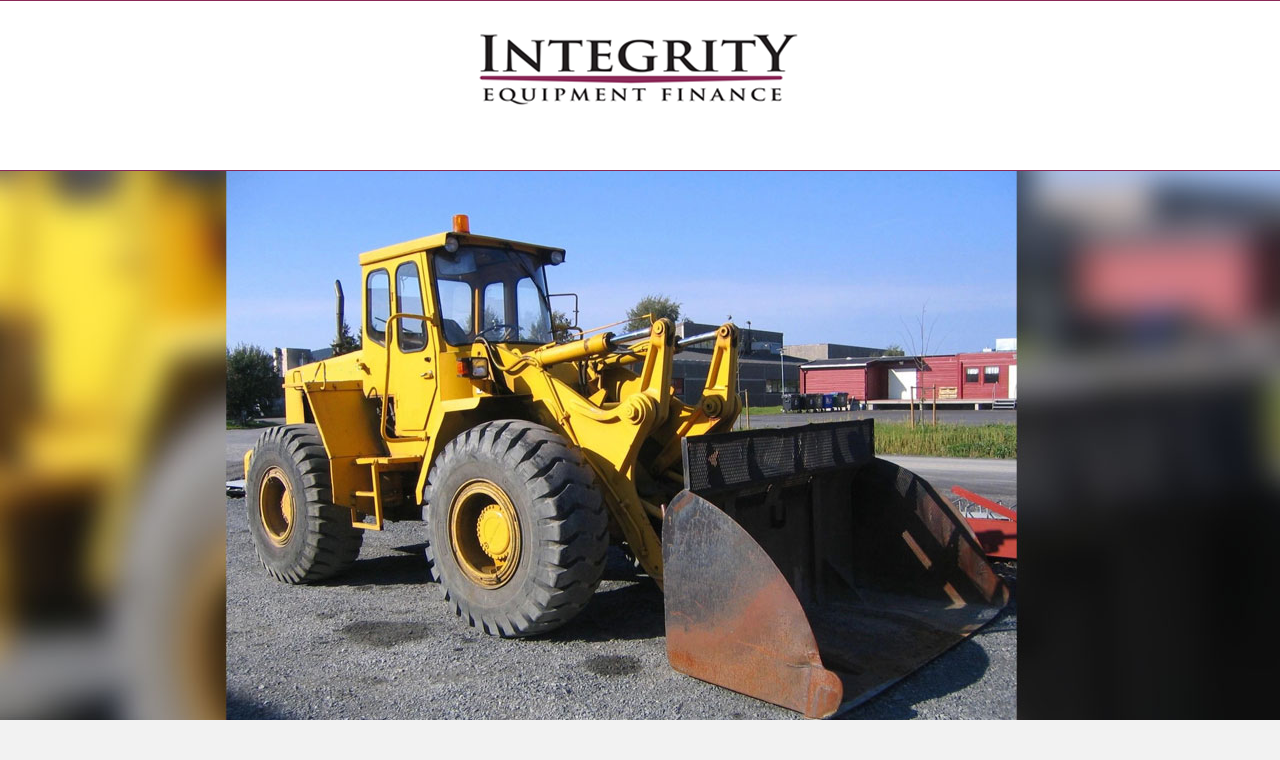

--- FILE ---
content_type: text/html; charset=UTF-8
request_url: https://integrityequipmentfinance.com/
body_size: 12697
content:
<!DOCTYPE html>
<html lang="en-US">
<head>
<meta charset="UTF-8" />
<meta name='viewport' content='width=device-width, initial-scale=1.0' />
<meta http-equiv='X-UA-Compatible' content='IE=edge' />
<link rel="profile" href="https://gmpg.org/xfn/11" />
<meta name='robots' content='index, follow, max-image-preview:large, max-snippet:-1, max-video-preview:-1' />
	<style>img:is([sizes="auto" i], [sizes^="auto," i]) { contain-intrinsic-size: 3000px 1500px }</style>
	
	<!-- This site is optimized with the Yoast SEO plugin v19.4 - https://yoast.com/wordpress/plugins/seo/ -->
	<title>Home, Spring, TX | Integrity Equipment Finance</title>
	<meta name="description" content="Turn to Integrity Equipment Finance in Spring, TX for equipment finance and leasing solutions that you can depend on. Our team has more than 75 years of experience helping companies in industries such as transportation, construction, medical, and more. Contact us for additional details." />
	<link rel="canonical" href="https://integrityequipmentfinance.com/" />
	<meta property="og:locale" content="en_US" />
	<meta property="og:type" content="website" />
	<meta property="og:title" content="Home, Spring, TX | Integrity Equipment Finance" />
	<meta property="og:description" content="Turn to Integrity Equipment Finance in Spring, TX for equipment finance and leasing solutions that you can depend on. Our team has more than 75 years of experience helping companies in industries such as transportation, construction, medical, and more. Contact us for additional details." />
	<meta property="og:url" content="https://integrityequipmentfinance.com/" />
	<meta property="og:site_name" content="Integrity Equipment Finance" />
	<meta property="article:modified_time" content="2019-05-05T20:03:22+00:00" />
	<meta property="og:image" content="https://integrityequipmentfinance.com/wp-content/uploads/2019/05/Y8zkaDY.jpg" />
	<meta name="twitter:card" content="summary_large_image" />
	<meta name="twitter:label1" content="Est. reading time" />
	<meta name="twitter:data1" content="1 minute" />
	<script type="application/ld+json" class="yoast-schema-graph">{"@context":"https://schema.org","@graph":[{"@type":"WebSite","@id":"https://integrityequipmentfinance.com/#website","url":"https://integrityequipmentfinance.com/","name":"Integrity Equipment Finance","description":"","potentialAction":[{"@type":"SearchAction","target":{"@type":"EntryPoint","urlTemplate":"https://integrityequipmentfinance.com/?s={search_term_string}"},"query-input":"required name=search_term_string"}],"inLanguage":"en-US"},{"@type":"ImageObject","inLanguage":"en-US","@id":"https://integrityequipmentfinance.com/#primaryimage","url":"https://integrityequipmentfinance.com/wp-content/uploads/2019/05/Y8zkaDY.jpg","contentUrl":"https://integrityequipmentfinance.com/wp-content/uploads/2019/05/Y8zkaDY.jpg","width":1255,"height":836},{"@type":"WebPage","@id":"https://integrityequipmentfinance.com/","url":"https://integrityequipmentfinance.com/","name":"Home, Spring, TX | Integrity Equipment Finance","isPartOf":{"@id":"https://integrityequipmentfinance.com/#website"},"primaryImageOfPage":{"@id":"https://integrityequipmentfinance.com/#primaryimage"},"image":{"@id":"https://integrityequipmentfinance.com/#primaryimage"},"thumbnailUrl":"https://integrityequipmentfinance.com/wp-content/uploads/2019/05/Y8zkaDY.jpg","datePublished":"2019-05-04T21:33:29+00:00","dateModified":"2019-05-05T20:03:22+00:00","description":"Turn to Integrity Equipment Finance in Spring, TX for equipment finance and leasing solutions that you can depend on. Our team has more than 75 years of experience helping companies in industries such as transportation, construction, medical, and more. Contact us for additional details.","breadcrumb":{"@id":"https://integrityequipmentfinance.com/#breadcrumb"},"inLanguage":"en-US","potentialAction":[{"@type":"ReadAction","target":["https://integrityequipmentfinance.com/"]}]},{"@type":"BreadcrumbList","@id":"https://integrityequipmentfinance.com/#breadcrumb","itemListElement":[{"@type":"ListItem","position":1,"name":"Home"}]}]}</script>
	<!-- / Yoast SEO plugin. -->


<link rel='dns-prefetch' href='//fonts.googleapis.com' />
<link href='https://fonts.gstatic.com' crossorigin rel='preconnect' />
<link rel="alternate" type="application/rss+xml" title="Integrity Equipment Finance &raquo; Feed" href="https://integrityequipmentfinance.com/?feed=rss2" />
<link rel="alternate" type="application/rss+xml" title="Integrity Equipment Finance &raquo; Comments Feed" href="https://integrityequipmentfinance.com/?feed=comments-rss2" />
<script type="text/javascript">
/* <![CDATA[ */
window._wpemojiSettings = {"baseUrl":"https:\/\/s.w.org\/images\/core\/emoji\/16.0.1\/72x72\/","ext":".png","svgUrl":"https:\/\/s.w.org\/images\/core\/emoji\/16.0.1\/svg\/","svgExt":".svg","source":{"concatemoji":"https:\/\/integrityequipmentfinance.com\/wp-includes\/js\/wp-emoji-release.min.js?ver=6.8.2"}};
/*! This file is auto-generated */
!function(s,n){var o,i,e;function c(e){try{var t={supportTests:e,timestamp:(new Date).valueOf()};sessionStorage.setItem(o,JSON.stringify(t))}catch(e){}}function p(e,t,n){e.clearRect(0,0,e.canvas.width,e.canvas.height),e.fillText(t,0,0);var t=new Uint32Array(e.getImageData(0,0,e.canvas.width,e.canvas.height).data),a=(e.clearRect(0,0,e.canvas.width,e.canvas.height),e.fillText(n,0,0),new Uint32Array(e.getImageData(0,0,e.canvas.width,e.canvas.height).data));return t.every(function(e,t){return e===a[t]})}function u(e,t){e.clearRect(0,0,e.canvas.width,e.canvas.height),e.fillText(t,0,0);for(var n=e.getImageData(16,16,1,1),a=0;a<n.data.length;a++)if(0!==n.data[a])return!1;return!0}function f(e,t,n,a){switch(t){case"flag":return n(e,"\ud83c\udff3\ufe0f\u200d\u26a7\ufe0f","\ud83c\udff3\ufe0f\u200b\u26a7\ufe0f")?!1:!n(e,"\ud83c\udde8\ud83c\uddf6","\ud83c\udde8\u200b\ud83c\uddf6")&&!n(e,"\ud83c\udff4\udb40\udc67\udb40\udc62\udb40\udc65\udb40\udc6e\udb40\udc67\udb40\udc7f","\ud83c\udff4\u200b\udb40\udc67\u200b\udb40\udc62\u200b\udb40\udc65\u200b\udb40\udc6e\u200b\udb40\udc67\u200b\udb40\udc7f");case"emoji":return!a(e,"\ud83e\udedf")}return!1}function g(e,t,n,a){var r="undefined"!=typeof WorkerGlobalScope&&self instanceof WorkerGlobalScope?new OffscreenCanvas(300,150):s.createElement("canvas"),o=r.getContext("2d",{willReadFrequently:!0}),i=(o.textBaseline="top",o.font="600 32px Arial",{});return e.forEach(function(e){i[e]=t(o,e,n,a)}),i}function t(e){var t=s.createElement("script");t.src=e,t.defer=!0,s.head.appendChild(t)}"undefined"!=typeof Promise&&(o="wpEmojiSettingsSupports",i=["flag","emoji"],n.supports={everything:!0,everythingExceptFlag:!0},e=new Promise(function(e){s.addEventListener("DOMContentLoaded",e,{once:!0})}),new Promise(function(t){var n=function(){try{var e=JSON.parse(sessionStorage.getItem(o));if("object"==typeof e&&"number"==typeof e.timestamp&&(new Date).valueOf()<e.timestamp+604800&&"object"==typeof e.supportTests)return e.supportTests}catch(e){}return null}();if(!n){if("undefined"!=typeof Worker&&"undefined"!=typeof OffscreenCanvas&&"undefined"!=typeof URL&&URL.createObjectURL&&"undefined"!=typeof Blob)try{var e="postMessage("+g.toString()+"("+[JSON.stringify(i),f.toString(),p.toString(),u.toString()].join(",")+"));",a=new Blob([e],{type:"text/javascript"}),r=new Worker(URL.createObjectURL(a),{name:"wpTestEmojiSupports"});return void(r.onmessage=function(e){c(n=e.data),r.terminate(),t(n)})}catch(e){}c(n=g(i,f,p,u))}t(n)}).then(function(e){for(var t in e)n.supports[t]=e[t],n.supports.everything=n.supports.everything&&n.supports[t],"flag"!==t&&(n.supports.everythingExceptFlag=n.supports.everythingExceptFlag&&n.supports[t]);n.supports.everythingExceptFlag=n.supports.everythingExceptFlag&&!n.supports.flag,n.DOMReady=!1,n.readyCallback=function(){n.DOMReady=!0}}).then(function(){return e}).then(function(){var e;n.supports.everything||(n.readyCallback(),(e=n.source||{}).concatemoji?t(e.concatemoji):e.wpemoji&&e.twemoji&&(t(e.twemoji),t(e.wpemoji)))}))}((window,document),window._wpemojiSettings);
/* ]]> */
</script>
<style id='wp-emoji-styles-inline-css' type='text/css'>

	img.wp-smiley, img.emoji {
		display: inline !important;
		border: none !important;
		box-shadow: none !important;
		height: 1em !important;
		width: 1em !important;
		margin: 0 0.07em !important;
		vertical-align: -0.1em !important;
		background: none !important;
		padding: 0 !important;
	}
</style>
<link rel='stylesheet' id='wp-block-library-css' href='https://integrityequipmentfinance.com/wp-includes/css/dist/block-library/style.min.css?ver=6.8.2' type='text/css' media='all' />
<style id='wp-block-library-theme-inline-css' type='text/css'>
.wp-block-audio :where(figcaption){color:#555;font-size:13px;text-align:center}.is-dark-theme .wp-block-audio :where(figcaption){color:#ffffffa6}.wp-block-audio{margin:0 0 1em}.wp-block-code{border:1px solid #ccc;border-radius:4px;font-family:Menlo,Consolas,monaco,monospace;padding:.8em 1em}.wp-block-embed :where(figcaption){color:#555;font-size:13px;text-align:center}.is-dark-theme .wp-block-embed :where(figcaption){color:#ffffffa6}.wp-block-embed{margin:0 0 1em}.blocks-gallery-caption{color:#555;font-size:13px;text-align:center}.is-dark-theme .blocks-gallery-caption{color:#ffffffa6}:root :where(.wp-block-image figcaption){color:#555;font-size:13px;text-align:center}.is-dark-theme :root :where(.wp-block-image figcaption){color:#ffffffa6}.wp-block-image{margin:0 0 1em}.wp-block-pullquote{border-bottom:4px solid;border-top:4px solid;color:currentColor;margin-bottom:1.75em}.wp-block-pullquote cite,.wp-block-pullquote footer,.wp-block-pullquote__citation{color:currentColor;font-size:.8125em;font-style:normal;text-transform:uppercase}.wp-block-quote{border-left:.25em solid;margin:0 0 1.75em;padding-left:1em}.wp-block-quote cite,.wp-block-quote footer{color:currentColor;font-size:.8125em;font-style:normal;position:relative}.wp-block-quote:where(.has-text-align-right){border-left:none;border-right:.25em solid;padding-left:0;padding-right:1em}.wp-block-quote:where(.has-text-align-center){border:none;padding-left:0}.wp-block-quote.is-large,.wp-block-quote.is-style-large,.wp-block-quote:where(.is-style-plain){border:none}.wp-block-search .wp-block-search__label{font-weight:700}.wp-block-search__button{border:1px solid #ccc;padding:.375em .625em}:where(.wp-block-group.has-background){padding:1.25em 2.375em}.wp-block-separator.has-css-opacity{opacity:.4}.wp-block-separator{border:none;border-bottom:2px solid;margin-left:auto;margin-right:auto}.wp-block-separator.has-alpha-channel-opacity{opacity:1}.wp-block-separator:not(.is-style-wide):not(.is-style-dots){width:100px}.wp-block-separator.has-background:not(.is-style-dots){border-bottom:none;height:1px}.wp-block-separator.has-background:not(.is-style-wide):not(.is-style-dots){height:2px}.wp-block-table{margin:0 0 1em}.wp-block-table td,.wp-block-table th{word-break:normal}.wp-block-table :where(figcaption){color:#555;font-size:13px;text-align:center}.is-dark-theme .wp-block-table :where(figcaption){color:#ffffffa6}.wp-block-video :where(figcaption){color:#555;font-size:13px;text-align:center}.is-dark-theme .wp-block-video :where(figcaption){color:#ffffffa6}.wp-block-video{margin:0 0 1em}:root :where(.wp-block-template-part.has-background){margin-bottom:0;margin-top:0;padding:1.25em 2.375em}
</style>
<style id='classic-theme-styles-inline-css' type='text/css'>
/*! This file is auto-generated */
.wp-block-button__link{color:#fff;background-color:#32373c;border-radius:9999px;box-shadow:none;text-decoration:none;padding:calc(.667em + 2px) calc(1.333em + 2px);font-size:1.125em}.wp-block-file__button{background:#32373c;color:#fff;text-decoration:none}
</style>
<style id='global-styles-inline-css' type='text/css'>
:root{--wp--preset--aspect-ratio--square: 1;--wp--preset--aspect-ratio--4-3: 4/3;--wp--preset--aspect-ratio--3-4: 3/4;--wp--preset--aspect-ratio--3-2: 3/2;--wp--preset--aspect-ratio--2-3: 2/3;--wp--preset--aspect-ratio--16-9: 16/9;--wp--preset--aspect-ratio--9-16: 9/16;--wp--preset--color--black: #000000;--wp--preset--color--cyan-bluish-gray: #abb8c3;--wp--preset--color--white: #ffffff;--wp--preset--color--pale-pink: #f78da7;--wp--preset--color--vivid-red: #cf2e2e;--wp--preset--color--luminous-vivid-orange: #ff6900;--wp--preset--color--luminous-vivid-amber: #fcb900;--wp--preset--color--light-green-cyan: #7bdcb5;--wp--preset--color--vivid-green-cyan: #00d084;--wp--preset--color--pale-cyan-blue: #8ed1fc;--wp--preset--color--vivid-cyan-blue: #0693e3;--wp--preset--color--vivid-purple: #9b51e0;--wp--preset--gradient--vivid-cyan-blue-to-vivid-purple: linear-gradient(135deg,rgba(6,147,227,1) 0%,rgb(155,81,224) 100%);--wp--preset--gradient--light-green-cyan-to-vivid-green-cyan: linear-gradient(135deg,rgb(122,220,180) 0%,rgb(0,208,130) 100%);--wp--preset--gradient--luminous-vivid-amber-to-luminous-vivid-orange: linear-gradient(135deg,rgba(252,185,0,1) 0%,rgba(255,105,0,1) 100%);--wp--preset--gradient--luminous-vivid-orange-to-vivid-red: linear-gradient(135deg,rgba(255,105,0,1) 0%,rgb(207,46,46) 100%);--wp--preset--gradient--very-light-gray-to-cyan-bluish-gray: linear-gradient(135deg,rgb(238,238,238) 0%,rgb(169,184,195) 100%);--wp--preset--gradient--cool-to-warm-spectrum: linear-gradient(135deg,rgb(74,234,220) 0%,rgb(151,120,209) 20%,rgb(207,42,186) 40%,rgb(238,44,130) 60%,rgb(251,105,98) 80%,rgb(254,248,76) 100%);--wp--preset--gradient--blush-light-purple: linear-gradient(135deg,rgb(255,206,236) 0%,rgb(152,150,240) 100%);--wp--preset--gradient--blush-bordeaux: linear-gradient(135deg,rgb(254,205,165) 0%,rgb(254,45,45) 50%,rgb(107,0,62) 100%);--wp--preset--gradient--luminous-dusk: linear-gradient(135deg,rgb(255,203,112) 0%,rgb(199,81,192) 50%,rgb(65,88,208) 100%);--wp--preset--gradient--pale-ocean: linear-gradient(135deg,rgb(255,245,203) 0%,rgb(182,227,212) 50%,rgb(51,167,181) 100%);--wp--preset--gradient--electric-grass: linear-gradient(135deg,rgb(202,248,128) 0%,rgb(113,206,126) 100%);--wp--preset--gradient--midnight: linear-gradient(135deg,rgb(2,3,129) 0%,rgb(40,116,252) 100%);--wp--preset--font-size--small: 13px;--wp--preset--font-size--medium: 20px;--wp--preset--font-size--large: 36px;--wp--preset--font-size--x-large: 42px;--wp--preset--spacing--20: 0.44rem;--wp--preset--spacing--30: 0.67rem;--wp--preset--spacing--40: 1rem;--wp--preset--spacing--50: 1.5rem;--wp--preset--spacing--60: 2.25rem;--wp--preset--spacing--70: 3.38rem;--wp--preset--spacing--80: 5.06rem;--wp--preset--shadow--natural: 6px 6px 9px rgba(0, 0, 0, 0.2);--wp--preset--shadow--deep: 12px 12px 50px rgba(0, 0, 0, 0.4);--wp--preset--shadow--sharp: 6px 6px 0px rgba(0, 0, 0, 0.2);--wp--preset--shadow--outlined: 6px 6px 0px -3px rgba(255, 255, 255, 1), 6px 6px rgba(0, 0, 0, 1);--wp--preset--shadow--crisp: 6px 6px 0px rgba(0, 0, 0, 1);}:where(.is-layout-flex){gap: 0.5em;}:where(.is-layout-grid){gap: 0.5em;}body .is-layout-flex{display: flex;}.is-layout-flex{flex-wrap: wrap;align-items: center;}.is-layout-flex > :is(*, div){margin: 0;}body .is-layout-grid{display: grid;}.is-layout-grid > :is(*, div){margin: 0;}:where(.wp-block-columns.is-layout-flex){gap: 2em;}:where(.wp-block-columns.is-layout-grid){gap: 2em;}:where(.wp-block-post-template.is-layout-flex){gap: 1.25em;}:where(.wp-block-post-template.is-layout-grid){gap: 1.25em;}.has-black-color{color: var(--wp--preset--color--black) !important;}.has-cyan-bluish-gray-color{color: var(--wp--preset--color--cyan-bluish-gray) !important;}.has-white-color{color: var(--wp--preset--color--white) !important;}.has-pale-pink-color{color: var(--wp--preset--color--pale-pink) !important;}.has-vivid-red-color{color: var(--wp--preset--color--vivid-red) !important;}.has-luminous-vivid-orange-color{color: var(--wp--preset--color--luminous-vivid-orange) !important;}.has-luminous-vivid-amber-color{color: var(--wp--preset--color--luminous-vivid-amber) !important;}.has-light-green-cyan-color{color: var(--wp--preset--color--light-green-cyan) !important;}.has-vivid-green-cyan-color{color: var(--wp--preset--color--vivid-green-cyan) !important;}.has-pale-cyan-blue-color{color: var(--wp--preset--color--pale-cyan-blue) !important;}.has-vivid-cyan-blue-color{color: var(--wp--preset--color--vivid-cyan-blue) !important;}.has-vivid-purple-color{color: var(--wp--preset--color--vivid-purple) !important;}.has-black-background-color{background-color: var(--wp--preset--color--black) !important;}.has-cyan-bluish-gray-background-color{background-color: var(--wp--preset--color--cyan-bluish-gray) !important;}.has-white-background-color{background-color: var(--wp--preset--color--white) !important;}.has-pale-pink-background-color{background-color: var(--wp--preset--color--pale-pink) !important;}.has-vivid-red-background-color{background-color: var(--wp--preset--color--vivid-red) !important;}.has-luminous-vivid-orange-background-color{background-color: var(--wp--preset--color--luminous-vivid-orange) !important;}.has-luminous-vivid-amber-background-color{background-color: var(--wp--preset--color--luminous-vivid-amber) !important;}.has-light-green-cyan-background-color{background-color: var(--wp--preset--color--light-green-cyan) !important;}.has-vivid-green-cyan-background-color{background-color: var(--wp--preset--color--vivid-green-cyan) !important;}.has-pale-cyan-blue-background-color{background-color: var(--wp--preset--color--pale-cyan-blue) !important;}.has-vivid-cyan-blue-background-color{background-color: var(--wp--preset--color--vivid-cyan-blue) !important;}.has-vivid-purple-background-color{background-color: var(--wp--preset--color--vivid-purple) !important;}.has-black-border-color{border-color: var(--wp--preset--color--black) !important;}.has-cyan-bluish-gray-border-color{border-color: var(--wp--preset--color--cyan-bluish-gray) !important;}.has-white-border-color{border-color: var(--wp--preset--color--white) !important;}.has-pale-pink-border-color{border-color: var(--wp--preset--color--pale-pink) !important;}.has-vivid-red-border-color{border-color: var(--wp--preset--color--vivid-red) !important;}.has-luminous-vivid-orange-border-color{border-color: var(--wp--preset--color--luminous-vivid-orange) !important;}.has-luminous-vivid-amber-border-color{border-color: var(--wp--preset--color--luminous-vivid-amber) !important;}.has-light-green-cyan-border-color{border-color: var(--wp--preset--color--light-green-cyan) !important;}.has-vivid-green-cyan-border-color{border-color: var(--wp--preset--color--vivid-green-cyan) !important;}.has-pale-cyan-blue-border-color{border-color: var(--wp--preset--color--pale-cyan-blue) !important;}.has-vivid-cyan-blue-border-color{border-color: var(--wp--preset--color--vivid-cyan-blue) !important;}.has-vivid-purple-border-color{border-color: var(--wp--preset--color--vivid-purple) !important;}.has-vivid-cyan-blue-to-vivid-purple-gradient-background{background: var(--wp--preset--gradient--vivid-cyan-blue-to-vivid-purple) !important;}.has-light-green-cyan-to-vivid-green-cyan-gradient-background{background: var(--wp--preset--gradient--light-green-cyan-to-vivid-green-cyan) !important;}.has-luminous-vivid-amber-to-luminous-vivid-orange-gradient-background{background: var(--wp--preset--gradient--luminous-vivid-amber-to-luminous-vivid-orange) !important;}.has-luminous-vivid-orange-to-vivid-red-gradient-background{background: var(--wp--preset--gradient--luminous-vivid-orange-to-vivid-red) !important;}.has-very-light-gray-to-cyan-bluish-gray-gradient-background{background: var(--wp--preset--gradient--very-light-gray-to-cyan-bluish-gray) !important;}.has-cool-to-warm-spectrum-gradient-background{background: var(--wp--preset--gradient--cool-to-warm-spectrum) !important;}.has-blush-light-purple-gradient-background{background: var(--wp--preset--gradient--blush-light-purple) !important;}.has-blush-bordeaux-gradient-background{background: var(--wp--preset--gradient--blush-bordeaux) !important;}.has-luminous-dusk-gradient-background{background: var(--wp--preset--gradient--luminous-dusk) !important;}.has-pale-ocean-gradient-background{background: var(--wp--preset--gradient--pale-ocean) !important;}.has-electric-grass-gradient-background{background: var(--wp--preset--gradient--electric-grass) !important;}.has-midnight-gradient-background{background: var(--wp--preset--gradient--midnight) !important;}.has-small-font-size{font-size: var(--wp--preset--font-size--small) !important;}.has-medium-font-size{font-size: var(--wp--preset--font-size--medium) !important;}.has-large-font-size{font-size: var(--wp--preset--font-size--large) !important;}.has-x-large-font-size{font-size: var(--wp--preset--font-size--x-large) !important;}
:where(.wp-block-post-template.is-layout-flex){gap: 1.25em;}:where(.wp-block-post-template.is-layout-grid){gap: 1.25em;}
:where(.wp-block-columns.is-layout-flex){gap: 2em;}:where(.wp-block-columns.is-layout-grid){gap: 2em;}
:root :where(.wp-block-pullquote){font-size: 1.5em;line-height: 1.6;}
</style>
<link rel='stylesheet' id='fl-builder-layout-9-css' href='https://integrityequipmentfinance.com/wp-content/uploads/bb-plugin/cache/9-layout.css?ver=b58c5caf6226428ca40e9d4604d8a2fb' type='text/css' media='all' />
<link rel='stylesheet' id='font-awesome-5-css' href='https://integrityequipmentfinance.com/wp-content/plugins/bb-plugin/fonts/fontawesome/css/all.min.css?ver=2.2.2.5' type='text/css' media='all' />
<link rel='stylesheet' id='font-awesome-css' href='https://integrityequipmentfinance.com/wp-content/plugins/bb-plugin/fonts/fontawesome/css/v4-shims.min.css?ver=2.2.2.5' type='text/css' media='all' />
<link rel='stylesheet' id='fl-builder-layout-bundle-6060c2a51b4f21ed568db4c1de16cc98-css' href='https://integrityequipmentfinance.com/wp-content/uploads/bb-plugin/cache/6060c2a51b4f21ed568db4c1de16cc98-layout-bundle.css?ver=2.2.2.5-1.2.2.1' type='text/css' media='all' />
<link rel='stylesheet' id='gforms_reset_css-css' href='https://integrityequipmentfinance.com/wp-content/plugins/gravityforms/css/formreset.min.css?ver=2.4.24' type='text/css' media='all' />
<link rel='stylesheet' id='gforms_formsmain_css-css' href='https://integrityequipmentfinance.com/wp-content/plugins/gravityforms/css/formsmain.min.css?ver=2.4.24' type='text/css' media='all' />
<link rel='stylesheet' id='gforms_ready_class_css-css' href='https://integrityequipmentfinance.com/wp-content/plugins/gravityforms/css/readyclass.min.css?ver=2.4.24' type='text/css' media='all' />
<link rel='stylesheet' id='gforms_browsers_css-css' href='https://integrityequipmentfinance.com/wp-content/plugins/gravityforms/css/browsers.min.css?ver=2.4.24' type='text/css' media='all' />
<link rel='stylesheet' id='jquery-magnificpopup-css' href='https://integrityequipmentfinance.com/wp-content/plugins/bb-plugin/css/jquery.magnificpopup.min.css?ver=2.2.2.5' type='text/css' media='all' />
<link rel='stylesheet' id='base-css' href='https://integrityequipmentfinance.com/wp-content/themes/bb-theme/css/base.min.css?ver=1.7.2' type='text/css' media='all' />
<link rel='stylesheet' id='fl-automator-skin-css' href='https://integrityequipmentfinance.com/wp-content/uploads/bb-theme/skin-5cce08045c2f2.css?ver=1.7.2' type='text/css' media='all' />
<link rel='stylesheet' id='animate-css' href='https://integrityequipmentfinance.com/wp-content/plugins/bbpowerpack/assets/css/animate.min.css?ver=3.5.1' type='text/css' media='all' />
<link rel='stylesheet' id='fl-builder-google-fonts-c95c2ba0831277d16bc293cb8a8d1b8e-css' href='https://fonts.googleapis.com/css?family=Roboto%3A300%2C400%2C700%7CRoboto+Slab%3A400&#038;ver=6.8.2' type='text/css' media='all' />
<script type="text/javascript" id="jquery-core-js-extra">
/* <![CDATA[ */
var uabb = {"ajax_url":"https:\/\/integrityequipmentfinance.com\/wp-admin\/admin-ajax.php"};
/* ]]> */
</script>
<script type="text/javascript" src="https://integrityequipmentfinance.com/wp-includes/js/jquery/jquery.min.js?ver=3.7.1" id="jquery-core-js"></script>
<script type="text/javascript" src="https://integrityequipmentfinance.com/wp-includes/js/jquery/jquery-migrate.min.js?ver=3.4.1" id="jquery-migrate-js"></script>
<script type="text/javascript" src="https://integrityequipmentfinance.com/wp-includes/js/imagesloaded.min.js?ver=6.8.2" id="imagesloaded-js"></script>
<script type="text/javascript" src="https://integrityequipmentfinance.com/wp-content/plugins/gravityforms/js/jquery.json.min.js?ver=2.4.24" id="gform_json-js"></script>
<script type="text/javascript" id="gform_gravityforms-js-extra">
/* <![CDATA[ */
var gf_global = {"gf_currency_config":{"name":"U.S. Dollar","symbol_left":"$","symbol_right":"","symbol_padding":"","thousand_separator":",","decimal_separator":".","decimals":2},"base_url":"https:\/\/integrityequipmentfinance.com\/wp-content\/plugins\/gravityforms","number_formats":[],"spinnerUrl":"https:\/\/integrityequipmentfinance.com\/wp-content\/plugins\/gravityforms\/images\/spinner.gif"};
/* ]]> */
</script>
<script type="text/javascript" src="https://integrityequipmentfinance.com/wp-content/plugins/gravityforms/js/gravityforms.min.js?ver=2.4.24" id="gform_gravityforms-js"></script>
<link rel="https://api.w.org/" href="https://integrityequipmentfinance.com/index.php?rest_route=/" /><link rel="alternate" title="JSON" type="application/json" href="https://integrityequipmentfinance.com/index.php?rest_route=/wp/v2/pages/9" /><link rel="EditURI" type="application/rsd+xml" title="RSD" href="https://integrityequipmentfinance.com/xmlrpc.php?rsd" />
<meta name="generator" content="WordPress 6.8.2" />
<link rel='shortlink' href='https://integrityequipmentfinance.com/' />
<link rel="alternate" title="oEmbed (JSON)" type="application/json+oembed" href="https://integrityequipmentfinance.com/index.php?rest_route=%2Foembed%2F1.0%2Fembed&#038;url=https%3A%2F%2Fintegrityequipmentfinance.com%2F" />
<link rel="alternate" title="oEmbed (XML)" type="text/xml+oembed" href="https://integrityequipmentfinance.com/index.php?rest_route=%2Foembed%2F1.0%2Fembed&#038;url=https%3A%2F%2Fintegrityequipmentfinance.com%2F&#038;format=xml" />
		<style>
		form[class*="fl-builder-pp-"] .fl-lightbox-header h1:before {
			content: "PowerPack ";
			position: relative;
			display: inline-block;
			margin-right: 5px;
		}
		</style>
		<style type="text/css">.recentcomments a{display:inline !important;padding:0 !important;margin:0 !important;}</style><link rel="icon" href="https://integrityequipmentfinance.com/wp-content/uploads/2019/05/image001-150x109.png" sizes="32x32" />
<link rel="icon" href="https://integrityequipmentfinance.com/wp-content/uploads/2019/05/image001.png" sizes="192x192" />
<link rel="apple-touch-icon" href="https://integrityequipmentfinance.com/wp-content/uploads/2019/05/image001.png" />
<meta name="msapplication-TileImage" content="https://integrityequipmentfinance.com/wp-content/uploads/2019/05/image001.png" />
</head>
<body class="home wp-singular page-template-default page page-id-9 wp-theme-bb-theme fl-builder fl-theme-builder-header fl-theme-builder-footer fl-framework-base fl-preset-default fl-full-width fl-scroll-to-top fl-search-active" itemscope="itemscope" itemtype="https://schema.org/WebPage">
<div class="fl-page">
	<header class="fl-builder-content fl-builder-content-11 fl-builder-global-templates-locked" data-post-id="11" itemscope="itemscope" itemtype="http://schema.org/WPHeader" data-type="header" data-sticky="0" data-shrink="0" data-overlay="0" data-overlay-bg="transparent"><div id="head1header" class="fl-row fl-row-full-width fl-row-bg-color fl-node-5cce07305af85" data-node="5cce07305af85">
	<div class="fl-row-content-wrap">
		<div class="uabb-row-separator uabb-top-row-separator" >
</div>
				<div class="fl-row-content fl-row-fixed-width fl-node-content">
		
<div class="fl-col-group fl-node-5cd09306ade4d" data-node="5cd09306ade4d">
			<div class="fl-col fl-node-5cd09306adf94" data-node="5cd09306adf94">
	<div class="fl-col-content fl-node-content">
	<div class="fl-module fl-module-photo fl-node-5cd0931695eb6" data-node="5cd0931695eb6">
	<div class="fl-module-content fl-node-content">
		<div class="fl-photo fl-photo-align-center" itemscope itemtype="https://schema.org/ImageObject">
	<div class="fl-photo-content fl-photo-img-png">
				<img loading="lazy" decoding="async" class="fl-photo-img wp-image-21 size-full" src="https://integrityequipmentfinance.com/wp-content/uploads/2019/05/image001.png" alt="image001" itemprop="image" height="109" width="330" title="image001" srcset="https://integrityequipmentfinance.com/wp-content/uploads/2019/05/image001.png 330w, https://integrityequipmentfinance.com/wp-content/uploads/2019/05/image001-300x99.png 300w" sizes="auto, (max-width: 330px) 100vw, 330px" />
					</div>
	</div>
	</div>
</div>
	</div>
</div>
	</div>
		</div>
	</div>
</div>
</header><div class="uabb-js-breakpoint" style="display: none;"></div>	<div class="fl-page-content" itemprop="mainContentOfPage">

		
<div class="fl-content-full container">
	<div class="row">
		<div class="fl-content col-md-12">
			<article class="fl-post post-9 page type-page status-publish hentry" id="fl-post-9" itemscope="itemscope" itemtype="https://schema.org/CreativeWork">

			<div class="fl-post-content clearfix" itemprop="text">
		<div class="fl-builder-content fl-builder-content-9 fl-builder-content-primary fl-builder-global-templates-locked" data-post-id="9"><div class="fl-row fl-row-full-width fl-row-bg-photo fl-node-5cce0a5d9a607 fl-row-custom-height fl-row-align-center" data-node="5cce0a5d9a607">
	<div class="fl-row-content-wrap">
		<div class="uabb-row-separator uabb-top-row-separator" >
</div>
				<div class="fl-row-content fl-row-fixed-width fl-node-content">
		
<div class="fl-col-group fl-node-5cce0a5d9c715" data-node="5cce0a5d9c715">
			<div class="fl-col fl-node-5cce0a5d9c845" data-node="5cce0a5d9c845">
	<div class="fl-col-content fl-node-content">
		</div>
</div>
	</div>
		</div>
	</div>
</div>
<div class="fl-row fl-row-full-width fl-row-bg-none fl-node-5cce0c4e104cb" data-node="5cce0c4e104cb">
	<div class="fl-row-content-wrap">
		<div class="uabb-row-separator uabb-top-row-separator" >
</div>
				<div class="fl-row-content fl-row-fixed-width fl-node-content">
		
<div class="fl-col-group fl-node-5cce0c4e17fcd" data-node="5cce0c4e17fcd">
			<div class="fl-col fl-node-5cce0c4e18147" data-node="5cce0c4e18147">
	<div class="fl-col-content fl-node-content">
	<div class="fl-module fl-module-heading fl-node-5cce0c5106f76" data-node="5cce0c5106f76">
	<div class="fl-module-content fl-node-content">
		<h1 class="fl-heading">
		<span class="fl-heading-text">Equipment Financing and Leasing Solutions <br>for Your Business</span>
	</h1>
	</div>
</div>
<div class="fl-module fl-module-separator fl-node-5ccf0933c9a3d" data-node="5ccf0933c9a3d">
	<div class="fl-module-content fl-node-content">
		<div class="fl-separator"></div>
	</div>
</div>
<div class="fl-module fl-module-rich-text fl-node-5cce0c5e7b60c" data-node="5cce0c5e7b60c">
	<div class="fl-module-content fl-node-content">
		<div class="fl-rich-text">
	<p>Integrity Equipment Finance is a specialized equipment finance and leasing company. We strive to help businesses of all sizes from any industry gain access to the best possible financing and leasing terms to ensure their success.</p>
</div>
	</div>
</div>
	</div>
</div>
	</div>
		</div>
	</div>
</div>
<div class="fl-row fl-row-full-width fl-row-bg-photo fl-node-5cce0f6b324ba fl-row-custom-height fl-row-align-center" data-node="5cce0f6b324ba">
	<div class="fl-row-content-wrap">
		<div class="uabb-row-separator uabb-top-row-separator" >
</div>
				<div class="fl-row-content fl-row-full-width fl-node-content">
		
<div class="fl-col-group fl-node-5cce0f6b55e91" data-node="5cce0f6b55e91">
			<div class="fl-col fl-node-5cce0f6b56040" data-node="5cce0f6b56040">
	<div class="fl-col-content fl-node-content">
		</div>
</div>
	</div>
		</div>
	</div>
</div>
<div class="fl-row fl-row-full-width fl-row-bg-color fl-node-5cce0c8479a18" data-node="5cce0c8479a18">
	<div class="fl-row-content-wrap">
		<div class="uabb-row-separator uabb-top-row-separator" >
</div>
				<div class="fl-row-content fl-row-fixed-width fl-node-content">
		
<div class="fl-col-group fl-node-5cce0c8479b6f" data-node="5cce0c8479b6f">
			<div class="fl-col fl-node-5cce0c8479b72" data-node="5cce0c8479b72">
	<div class="fl-col-content fl-node-content">
	<div class="fl-module fl-module-heading fl-node-5cce0cdf0c249" data-node="5cce0cdf0c249">
	<div class="fl-module-content fl-node-content">
		<h2 class="fl-heading">
		<span class="fl-heading-text">About Us</span>
	</h2>
	</div>
</div>
<div class="fl-module fl-module-separator fl-node-5ccf097de3fa3" data-node="5ccf097de3fa3">
	<div class="fl-module-content fl-node-content">
		<div class="fl-separator"></div>
	</div>
</div>
<div class="fl-module fl-module-rich-text fl-node-5cce0c8479b75" data-node="5cce0c8479b75">
	<div class="fl-module-content fl-node-content">
		<div class="fl-rich-text">
	<p>Our company was established in 1999 as ANW, Inc. We subsequently changed our name to Integrity Equipment Finance. Based in Spring, TX, we have sales representation in Houston and Dallas, TX and in Phoenix, AZ. Our marketing and credit staff have more than 75 years of combined experience in providing equipment or real estate finance and lease solutions for small or large companies.</p>
<p><strong>Associations</strong></p>
<p>Integrity Equipment Finance is affiliated with the American Association of Commercial Finance Brokers (AACFB).</p>
<p><strong> </strong></p>
</div>
	</div>
</div>
	</div>
</div>
	</div>
		</div>
	</div>
</div>
<div class="fl-row fl-row-full-width fl-row-bg-color fl-node-5cce0cd93be66" data-node="5cce0cd93be66">
	<div class="fl-row-content-wrap">
		<div class="uabb-row-separator uabb-top-row-separator" >
</div>
				<div class="fl-row-content fl-row-fixed-width fl-node-content">
		
<div class="fl-col-group fl-node-5cce0cd94be1c fl-col-group-equal-height fl-col-group-align-top" data-node="5cce0cd94be1c">
			<div class="fl-col fl-node-5cce0cd94bfcd fl-col-small" data-node="5cce0cd94bfcd">
	<div class="fl-col-content fl-node-content">
	<div class="fl-module fl-module-heading fl-node-5cce0c8479b74" data-node="5cce0c8479b74">
	<div class="fl-module-content fl-node-content">
		<h2 class="fl-heading">
		<span class="fl-heading-text">Specializations</span>
	</h2>
	</div>
</div>
<div class="fl-module fl-module-rich-text fl-node-5cce0ce0ca6ca" data-node="5cce0ce0ca6ca">
	<div class="fl-module-content fl-node-content">
		<div class="fl-rich-text">
	<p>While we serve businesses in many industries, we specialize in financing and leasing companies in fields such as:</p>
<ul>
<li>Construction</li>
<li>Oilfield Service</li>
<li>Transportation</li>
<li>Machine Tool</li>
<li>Medical</li>
<li>IT Equipment</li>
</ul>
</div>
	</div>
</div>
	</div>
</div>
			<div class="fl-col fl-node-5cce0cd94bfd3 fl-col-small" data-node="5cce0cd94bfd3">
	<div class="fl-col-content fl-node-content">
	<div class="fl-module fl-module-pp-image fl-node-5cce0f361d998" data-node="5cce0f361d998">
	<div class="fl-module-content fl-node-content">
		<div class="pp-photo-container">
	<div class="pp-photo pp-photo-align-center pp-photo-align-responsive-default" itemscope itemtype="http://schema.org/ImageObject">
		<div class="pp-photo-content ">
			<div class="pp-photo-content-inner">
										<img fetchpriority="high" decoding="async" width="1255" height="836" class="pp-photo-img wp-image-32 size-full" src="https://integrityequipmentfinance.com/wp-content/uploads/2019/05/Y8zkaDY.jpg" alt="Y8zkaDY" itemprop="image" srcset="https://integrityequipmentfinance.com/wp-content/uploads/2019/05/Y8zkaDY.jpg 1255w, https://integrityequipmentfinance.com/wp-content/uploads/2019/05/Y8zkaDY-300x200.jpg 300w, https://integrityequipmentfinance.com/wp-content/uploads/2019/05/Y8zkaDY-768x512.jpg 768w, https://integrityequipmentfinance.com/wp-content/uploads/2019/05/Y8zkaDY-1024x682.jpg 1024w" sizes="(max-width: 1255px) 100vw, 1255px" />
						<div class="pp-overlay-bg"></div>
																					</div>
		</div>
	</div>
</div>
	</div>
</div>
	</div>
</div>
	</div>
		</div>
	</div>
</div>
<div class="fl-row fl-row-full-width fl-row-bg-color fl-node-5cce0d65c1e91" data-node="5cce0d65c1e91">
	<div class="fl-row-content-wrap">
		<div class="uabb-row-separator uabb-top-row-separator" >
</div>
				<div class="fl-row-content fl-row-fixed-width fl-node-content">
		
<div class="fl-col-group fl-node-5cce0d65d4dd4" data-node="5cce0d65d4dd4">
			<div class="fl-col fl-node-5cce0d65d5105" data-node="5cce0d65d5105">
	<div class="fl-col-content fl-node-content">
	<div class="fl-module fl-module-heading fl-node-5cce0d3e930dc" data-node="5cce0d3e930dc">
	<div class="fl-module-content fl-node-content">
		<h2 class="fl-heading">
		<span class="fl-heading-text">What We Offer</span>
	</h2>
	</div>
</div>
<div class="fl-module fl-module-separator fl-node-5ccf099b33b6a" data-node="5ccf099b33b6a">
	<div class="fl-module-content fl-node-content">
		<div class="fl-separator"></div>
	</div>
</div>
	</div>
</div>
	</div>
		</div>
	</div>
</div>
<div class="fl-row fl-row-full-width fl-row-bg-color fl-node-5cce0d4b19cba" data-node="5cce0d4b19cba">
	<div class="fl-row-content-wrap">
		<div class="uabb-row-separator uabb-top-row-separator" >
</div>
				<div class="fl-row-content fl-row-fixed-width fl-node-content">
		
<div class="fl-col-group fl-node-5cce0d4b2f419 fl-col-group-equal-height fl-col-group-align-top" data-node="5cce0d4b2f419">
			<div class="fl-col fl-node-5cce0d4b2f608 fl-col-small" data-node="5cce0d4b2f608">
	<div class="fl-col-content fl-node-content">
	<div class="fl-module fl-module-pp-image fl-node-5cce0f1bf05ef" data-node="5cce0f1bf05ef">
	<div class="fl-module-content fl-node-content">
		<div class="pp-photo-container">
	<div class="pp-photo pp-photo-align-center pp-photo-align-responsive-default" itemscope itemtype="http://schema.org/ImageObject">
		<div class="pp-photo-content ">
			<div class="pp-photo-content-inner">
										<img loading="lazy" decoding="async" width="2278" height="1440" class="pp-photo-img wp-image-30 size-full" src="https://integrityequipmentfinance.com/wp-content/uploads/2019/05/19603.jpg" alt="19603" itemprop="image" srcset="https://integrityequipmentfinance.com/wp-content/uploads/2019/05/19603.jpg 2278w, https://integrityequipmentfinance.com/wp-content/uploads/2019/05/19603-300x190.jpg 300w, https://integrityequipmentfinance.com/wp-content/uploads/2019/05/19603-768x485.jpg 768w, https://integrityequipmentfinance.com/wp-content/uploads/2019/05/19603-1024x647.jpg 1024w" sizes="auto, (max-width: 2278px) 100vw, 2278px" />
						<div class="pp-overlay-bg"></div>
																					</div>
		</div>
	</div>
</div>
	</div>
</div>
	</div>
</div>
			<div class="fl-col fl-node-5cce0d4b2f60e fl-col-small" data-node="5cce0d4b2f60e">
	<div class="fl-col-content fl-node-content">
	<div class="fl-module fl-module-heading fl-node-5cce0d63ecbdc" data-node="5cce0d63ecbdc">
	<div class="fl-module-content fl-node-content">
		<h3 class="fl-heading">
		<span class="fl-heading-text">Equipment Financing </span>
	</h3>
	</div>
</div>
<div class="fl-module fl-module-rich-text fl-node-5cce0d3e930dd" data-node="5cce0d3e930dd">
	<div class="fl-module-content fl-node-content">
		<div class="fl-rich-text">
	<ul>
<li>100% Financing</li>
<li>Fixed and Floating Loans</li>
<li>New and Used Equipment</li>
<li>Off-Balance Sheet Loans</li>
<li>Seasonal Payments</li>
<li>Terms of 3 to 12 Years</li>
<li>Working Capital Loan</li>
</ul>
</div>
	</div>
</div>
	</div>
</div>
	</div>
		</div>
	</div>
</div>
<div class="fl-row fl-row-full-width fl-row-bg-color fl-node-5cce0dcb92082" data-node="5cce0dcb92082">
	<div class="fl-row-content-wrap">
		<div class="uabb-row-separator uabb-top-row-separator" >
</div>
				<div class="fl-row-content fl-row-fixed-width fl-node-content">
		
<div class="fl-col-group fl-node-5cce0dcb924a7 fl-col-group-equal-height fl-col-group-align-top" data-node="5cce0dcb924a7">
			<div class="fl-col fl-node-5cce0dcb924ab fl-col-small" data-node="5cce0dcb924ab">
	<div class="fl-col-content fl-node-content">
	<div class="fl-module fl-module-heading fl-node-5cce0e46da04c" data-node="5cce0e46da04c">
	<div class="fl-module-content fl-node-content">
		<h3 class="fl-heading">
		<span class="fl-heading-text">Equipment Leasing</span>
	</h3>
	</div>
</div>
<div class="fl-module fl-module-rich-text fl-node-5cce0e56c0249" data-node="5cce0e56c0249">
	<div class="fl-module-content fl-node-content">
		<div class="fl-rich-text">
	<ul>
<li>$1.00 Lease Purchases</li>
<li>Capital Leases</li>
<li>Early Buy Out (EBO) Leases</li>
<li>First Amendment Leases</li>
<li>New and Used Equipment</li>
<li>Operating Leases</li>
<li>Terms of 3 to 6 Years</li>
<li>Terminal Rental Adjustment Clause (TRAC) Leases</li>
</ul>
</div>
	</div>
</div>
	</div>
</div>
			<div class="fl-col fl-node-5cce0dcb924ac fl-col-small" data-node="5cce0dcb924ac">
	<div class="fl-col-content fl-node-content">
	<div class="fl-module fl-module-pp-image fl-node-5cce0f34a50c1" data-node="5cce0f34a50c1">
	<div class="fl-module-content fl-node-content">
		<div class="pp-photo-container">
	<div class="pp-photo pp-photo-align-center pp-photo-align-responsive-default" itemscope itemtype="http://schema.org/ImageObject">
		<div class="pp-photo-content ">
			<div class="pp-photo-content-inner">
										<img loading="lazy" decoding="async" width="2151" height="1440" class="pp-photo-img wp-image-31 size-full" src="https://integrityequipmentfinance.com/wp-content/uploads/2019/05/47334.jpg" alt="47334" itemprop="image" srcset="https://integrityequipmentfinance.com/wp-content/uploads/2019/05/47334.jpg 2151w, https://integrityequipmentfinance.com/wp-content/uploads/2019/05/47334-300x201.jpg 300w, https://integrityequipmentfinance.com/wp-content/uploads/2019/05/47334-768x514.jpg 768w, https://integrityequipmentfinance.com/wp-content/uploads/2019/05/47334-1024x686.jpg 1024w" sizes="auto, (max-width: 2151px) 100vw, 2151px" />
						<div class="pp-overlay-bg"></div>
																					</div>
		</div>
	</div>
</div>
	</div>
</div>
	</div>
</div>
	</div>
		</div>
	</div>
</div>
<div class="fl-row fl-row-full-width fl-row-bg-color fl-node-5cce0e453828e" data-node="5cce0e453828e">
	<div class="fl-row-content-wrap">
		<div class="uabb-row-separator uabb-top-row-separator" >
</div>
				<div class="fl-row-content fl-row-fixed-width fl-node-content">
		
<div class="fl-col-group fl-node-5cce0e45516d8" data-node="5cce0e45516d8">
			<div class="fl-col fl-node-5cce0e45518be" data-node="5cce0e45518be">
	<div class="fl-col-content fl-node-content">
	<div class="fl-module fl-module-heading fl-node-5cce0dcb924ae" data-node="5cce0dcb924ae">
	<div class="fl-module-content fl-node-content">
		<h2 class="fl-heading">
		<span class="fl-heading-text">Contact Us</span>
	</h2>
	</div>
</div>
<div class="fl-module fl-module-separator fl-node-5ccf095f61e65" data-node="5ccf095f61e65">
	<div class="fl-module-content fl-node-content">
		<div class="fl-separator"></div>
	</div>
</div>
<div class="fl-module fl-module-rich-text fl-node-5cce0dcb924af" data-node="5cce0dcb924af">
	<div class="fl-module-content fl-node-content">
		<div class="fl-rich-text">
	<p>Call us today at (713) 906-9371 to learn more about how we can assist your business. We look forward to working with you soon!</p>
</div>
	</div>
</div>
<div class="fl-module fl-module-pp-gravity-form fl-node-5ccf239e686ba" data-node="5ccf239e686ba">
	<div class="fl-module-content fl-node-content">
		<div class="pp-gf-content">
				
                <div class='gf_browser_safari gf_browser_iphone gform_wrapper' id='gform_wrapper_1' ><div id='gf_1' class='gform_anchor' tabindex='-1'></div><form method='post' enctype='multipart/form-data' target='gform_ajax_frame_1' id='gform_1'  action='/#gf_1'>
                        <div class='gform_heading'>
                            <span class='gform_description'></span>
                        </div>
                        <div class='gform_body'><ul id='gform_fields_1' class='gform_fields top_label form_sublabel_below description_below'><li id='field_1_1'  class='gfield gfield_contains_required field_sublabel_below field_description_below gfield_visibility_visible' ><label class='gfield_label gfield_label_before_complex'  >Name<span class='gfield_required'>*</span></label><div class='ginput_complex ginput_container no_prefix has_first_name no_middle_name has_last_name no_suffix gf_name_has_2 ginput_container_name' id='input_1_1'>
                            
                            <span id='input_1_1_3_container' class='name_first' >
                                                    <input type='text' name='input_1.3' id='input_1_1_3' value='' aria-label='First name' tabindex='101'  aria-required="true" aria-invalid="false" />
                                                    <label for='input_1_1_3' >First</label>
                                                </span>
                            
                            <span id='input_1_1_6_container' class='name_last' >
                                                    <input type='text' name='input_1.6' id='input_1_1_6' value='' aria-label='Last name' tabindex='103'  aria-required="true" aria-invalid="false" />
                                                    <label for='input_1_1_6' >Last</label>
                                                </span>
                            
                        </div></li><li id='field_1_2'  class='gfield gfield_contains_required field_sublabel_below field_description_below gfield_visibility_visible' ><label class='gfield_label' for='input_1_2' >Email<span class='gfield_required'>*</span></label><div class='ginput_container ginput_container_email'>
                            <input name='input_2' id='input_1_2' type='text' value='' class='large' tabindex='105'   aria-required="true" aria-invalid="false" />
                        </div></li><li id='field_1_3'  class='gfield gfield_contains_required field_sublabel_below field_description_below gfield_visibility_visible' ><label class='gfield_label' for='input_1_3' >Message<span class='gfield_required'>*</span></label><div class='ginput_container ginput_container_textarea'><textarea name='input_3' id='input_1_3' class='textarea medium' tabindex='106'    aria-required="true" aria-invalid="false"   rows='10' cols='50'></textarea></div></li>
                            </ul></div>
        <div class='gform_footer top_label'> <input type='submit' id='gform_submit_button_1' class='gform_button button' value='Submit' tabindex='107' onclick='if(window["gf_submitting_1"]){return false;}  window["gf_submitting_1"]=true;  ' onkeypress='if( event.keyCode == 13 ){ if(window["gf_submitting_1"]){return false;} window["gf_submitting_1"]=true;  jQuery("#gform_1").trigger("submit",[true]); }' /> <input type='hidden' name='gform_ajax' value='form_id=1&amp;title=&amp;description=1&amp;tabindex=100' />
            <input type='hidden' class='gform_hidden' name='is_submit_1' value='1' />
            <input type='hidden' class='gform_hidden' name='gform_submit' value='1' />
            
            <input type='hidden' class='gform_hidden' name='gform_unique_id' value='' />
            <input type='hidden' class='gform_hidden' name='state_1' value='WyJbXSIsIjAyNTQ1MmZhM2Q1ZWM2YjQ2MmIzNzUwMzNkN2VmNTM1Il0=' />
            <input type='hidden' class='gform_hidden' name='gform_target_page_number_1' id='gform_target_page_number_1' value='0' />
            <input type='hidden' class='gform_hidden' name='gform_source_page_number_1' id='gform_source_page_number_1' value='1' />
            <input type='hidden' name='gform_field_values' value='' />
            
        </div>
                        </form>
                        </div>
                <iframe style='display:none;width:0px;height:0px;' src='about:blank' name='gform_ajax_frame_1' id='gform_ajax_frame_1' title='This iframe contains the logic required to handle Ajax powered Gravity Forms.'></iframe>
                <script type='text/javascript'>jQuery(document).ready(function($){gformInitSpinner( 1, 'https://integrityequipmentfinance.com/wp-content/plugins/gravityforms/images/spinner.gif' );jQuery('#gform_ajax_frame_1').on('load',function(){var contents = jQuery(this).contents().find('*').html();var is_postback = contents.indexOf('GF_AJAX_POSTBACK') >= 0;if(!is_postback){return;}var form_content = jQuery(this).contents().find('#gform_wrapper_1');var is_confirmation = jQuery(this).contents().find('#gform_confirmation_wrapper_1').length > 0;var is_redirect = contents.indexOf('gformRedirect(){') >= 0;var is_form = form_content.length > 0 && ! is_redirect && ! is_confirmation;var mt = parseInt(jQuery('html').css('margin-top'), 10) + parseInt(jQuery('body').css('margin-top'), 10) + 100;if(is_form){jQuery('#gform_wrapper_1').html(form_content.html());if(form_content.hasClass('gform_validation_error')){jQuery('#gform_wrapper_1').addClass('gform_validation_error');} else {jQuery('#gform_wrapper_1').removeClass('gform_validation_error');}setTimeout( function() { /* delay the scroll by 50 milliseconds to fix a bug in chrome */ jQuery(document).scrollTop(jQuery('#gform_wrapper_1').offset().top - mt); }, 50 );if(window['gformInitDatepicker']) {gformInitDatepicker();}if(window['gformInitPriceFields']) {gformInitPriceFields();}var current_page = jQuery('#gform_source_page_number_1').val();gformInitSpinner( 1, 'https://integrityequipmentfinance.com/wp-content/plugins/gravityforms/images/spinner.gif' );jQuery(document).trigger('gform_page_loaded', [1, current_page]);window['gf_submitting_1'] = false;}else if(!is_redirect){var confirmation_content = jQuery(this).contents().find('.GF_AJAX_POSTBACK').html();if(!confirmation_content){confirmation_content = contents;}setTimeout(function(){jQuery('#gform_wrapper_1').replaceWith(confirmation_content);jQuery(document).scrollTop(jQuery('#gf_1').offset().top - mt);jQuery(document).trigger('gform_confirmation_loaded', [1]);window['gf_submitting_1'] = false;}, 50);}else{jQuery('#gform_1').append(contents);if(window['gformRedirect']) {gformRedirect();}}jQuery(document).trigger('gform_post_render', [1, current_page]);} );} );</script><script type='text/javascript'> jQuery(document).bind('gform_post_render', function(event, formId, currentPage){if(formId == 1) {} } );jQuery(document).bind('gform_post_conditional_logic', function(event, formId, fields, isInit){} );</script><script type='text/javascript'> jQuery(document).ready(function(){jQuery(document).trigger('gform_post_render', [1, 1]) } ); </script>
	</div>
	</div>
</div>
	</div>
</div>
	</div>
		</div>
	</div>
</div>
<div class="fl-row fl-row-full-width fl-row-bg-none fl-node-5ccf2722e14fb" data-node="5ccf2722e14fb">
	<div class="fl-row-content-wrap">
		<div class="uabb-row-separator uabb-top-row-separator" >
</div>
				<div class="fl-row-content fl-row-fixed-width fl-node-content">
		
<div class="fl-col-group fl-node-5ccf27232a941" data-node="5ccf27232a941">
			<div class="fl-col fl-node-5ccf27232aae4" data-node="5ccf27232aae4">
	<div class="fl-col-content fl-node-content">
	<div class="fl-module fl-module-button fl-node-5ccf2722deebe" data-node="5ccf2722deebe">
	<div class="fl-module-content fl-node-content">
		<div class="fl-button-wrap fl-button-width-auto fl-button-center">
			<a href="https://integrityequipmentfinance.com/wp-content/uploads/2019/05/Integrity-Credit-Application-JW-1-19.pdf" target="_blank" class="fl-button" role="button" rel="noopener" >
							<span class="fl-button-text">Credit Application</span>
					</a>
</div>
	</div>
</div>
	</div>
</div>
	</div>
		</div>
	</div>
</div>
</div><div class="uabb-js-breakpoint" style="display: none;"></div>	</div><!-- .fl-post-content -->
	
</article>

<!-- .fl-post -->
		</div>
	</div>
</div>


	</div><!-- .fl-page-content -->
	<footer class="fl-builder-content fl-builder-content-13 fl-builder-global-templates-locked" data-post-id="13" itemscope="itemscope" itemtype="http://schema.org/WPFooter" data-type="footer"><div id="footer1topbar" class="fl-row fl-row-full-width fl-row-bg-color fl-node-5cce08283e6ae" data-node="5cce08283e6ae">
	<div class="fl-row-content-wrap">
		<div class="uabb-row-separator uabb-top-row-separator" >
</div>
				<div class="fl-row-content fl-row-fixed-width fl-node-content">
		
<div class="fl-col-group fl-node-5cce08283e6b6" data-node="5cce08283e6b6">
			<div class="fl-col fl-node-5cce08283e6b7 fl-col-has-cols" data-node="5cce08283e6b7">
	<div class="fl-col-content fl-node-content">
	
<div class="fl-col-group fl-node-5cce08283e6ba fl-col-group-nested fl-col-group-equal-height fl-col-group-align-center" data-node="5cce08283e6ba">
			<div class="fl-col fl-node-5cce08283e6bb fl-col-small" data-node="5cce08283e6bb">
	<div class="fl-col-content fl-node-content">
	<div id="footer1logo" class="fl-module fl-module-pp-image fl-node-5cce08283e6bf" data-node="5cce08283e6bf">
	<div class="fl-module-content fl-node-content">
		<div class="pp-photo-container">
	<div class="pp-photo pp-photo-align-center pp-photo-align-responsive-default" itemscope itemtype="http://schema.org/ImageObject">
		<div class="pp-photo-content ">
			<div class="pp-photo-content-inner">
										<img loading="lazy" decoding="async" width="330" height="109" class="pp-photo-img wp-image-21 size-full" src="https://integrityequipmentfinance.com/wp-content/uploads/2019/05/image001.png" alt="image001" itemprop="image" srcset="https://integrityequipmentfinance.com/wp-content/uploads/2019/05/image001.png 330w, https://integrityequipmentfinance.com/wp-content/uploads/2019/05/image001-300x99.png 300w" sizes="auto, (max-width: 330px) 100vw, 330px" />
						<div class="pp-overlay-bg"></div>
																					</div>
		</div>
	</div>
</div>
	</div>
</div>
	</div>
</div>
			<div class="fl-col fl-node-5cce08283e6bc fl-col-small" data-node="5cce08283e6bc">
	<div class="fl-col-content fl-node-content">
	<div class="fl-module fl-module-icon fl-node-5cce08283e6b3" data-node="5cce08283e6b3">
	<div class="fl-module-content fl-node-content">
		<div class="fl-icon-wrap">

	<span class="fl-icon">
				<i class="fa fa-phone" aria-hidden="true"></i>
			</span>

		<div id="fl-icon-text-5cce08283e6b3" class="fl-icon-text fl-icon-text-wrap">
				<p><a href="tel:+17139069371">(713) 906-9371</a></p>			</div>
	
</div>
	</div>
</div>
<div class="fl-module fl-module-icon fl-node-5cce089aba1d1" data-node="5cce089aba1d1">
	<div class="fl-module-content fl-node-content">
		<div class="fl-icon-wrap">

	<span class="fl-icon">
				<i class="fas fa-fax" aria-hidden="true"></i>
			</span>

		<div id="fl-icon-text-5cce089aba1d1" class="fl-icon-text fl-icon-text-wrap">
				<p>(281) 605-5430</p>			</div>
	
</div>
	</div>
</div>
	</div>
</div>
			<div class="fl-col fl-node-5cce08283e6bd fl-col-small" data-node="5cce08283e6bd">
	<div class="fl-col-content fl-node-content">
	<div class="fl-module fl-module-icon fl-node-5cce08283e6b1" data-node="5cce08283e6b1">
	<div class="fl-module-content fl-node-content">
		<div class="fl-icon-wrap">

	<span class="fl-icon">
				<i class="fa fa-map-marker" aria-hidden="true"></i>
			</span>

		<div id="fl-icon-text-5cce08283e6b1" class="fl-icon-text fl-icon-text-wrap">
				<p>318 Lost Oak, <br />Canyon Lake, TX 78133</p>
			</div>
	
</div>
	</div>
</div>
<div class="fl-module fl-module-icon fl-node-5cce09031d444" data-node="5cce09031d444">
	<div class="fl-module-content fl-node-content">
		<div class="fl-icon-wrap">

	<span class="fl-icon">
				<i class="fas fa-clock" aria-hidden="true"></i>
			</span>

		<div id="fl-icon-text-5cce09031d444" class="fl-icon-text fl-icon-text-wrap">
				<p>Monday - Friday: 8AM - 5PM</p>			</div>
	
</div>
	</div>
</div>
<div class="fl-module fl-module-icon fl-node-5cce08283e6b2" data-node="5cce08283e6b2">
	<div class="fl-module-content fl-node-content">
		<div class="fl-icon-wrap">

	<span class="fl-icon">
				<i class="fa fa-envelope" aria-hidden="true"></i>
			</span>

		<div id="fl-icon-text-5cce08283e6b2" class="fl-icon-text fl-icon-text-wrap">
				<p><a href="mailto:info@integrityequipmentfinance.com">info@integrityequipmentfinance.com</a></p>			</div>
	
</div>
	</div>
</div>
	</div>
</div>
	</div>
	</div>
</div>
			<div class="fl-col fl-node-5d11367beedf1 fl-col-small" data-node="5d11367beedf1">
	<div class="fl-col-content fl-node-content">
	<div class="fl-module fl-module-photo fl-node-5d11367beeb8b" data-node="5d11367beeb8b">
	<div class="fl-module-content fl-node-content">
		<div class="fl-photo fl-photo-align-center" itemscope itemtype="https://schema.org/ImageObject">
	<div class="fl-photo-content fl-photo-img-jpg">
				<img loading="lazy" decoding="async" class="fl-photo-img wp-image-50 size-full" src="https://integrityequipmentfinance.com/wp-content/uploads/2019/05/4abd4f7b-3b80-470b-88e4-0ed37e5054baab-seal-horizontal-large-US.jpg" alt="4abd4f7b-3b80-470b-88e4-0ed37e5054baab-seal-horizontal-large-US" itemprop="image" height="379" width="1000" title="4abd4f7b-3b80-470b-88e4-0ed37e5054baab-seal-horizontal-large-US" srcset="https://integrityequipmentfinance.com/wp-content/uploads/2019/05/4abd4f7b-3b80-470b-88e4-0ed37e5054baab-seal-horizontal-large-US.jpg 1000w, https://integrityequipmentfinance.com/wp-content/uploads/2019/05/4abd4f7b-3b80-470b-88e4-0ed37e5054baab-seal-horizontal-large-US-300x114.jpg 300w, https://integrityequipmentfinance.com/wp-content/uploads/2019/05/4abd4f7b-3b80-470b-88e4-0ed37e5054baab-seal-horizontal-large-US-768x291.jpg 768w" sizes="auto, (max-width: 1000px) 100vw, 1000px" />
					</div>
	</div>
	</div>
</div>
	</div>
</div>
	</div>
		</div>
	</div>
</div>
<div id="footer1copyright" class="fl-row fl-row-full-width fl-row-bg-color fl-node-5cce08283e6c0" data-node="5cce08283e6c0">
	<div class="fl-row-content-wrap">
		<div class="uabb-row-separator uabb-top-row-separator" >
</div>
				<div class="fl-row-content fl-row-fixed-width fl-node-content">
		
<div class="fl-col-group fl-node-5cce08283e6c1 fl-col-group-equal-height fl-col-group-align-center fl-col-group-custom-width" data-node="5cce08283e6c1">
			<div class="fl-col fl-node-5cce08283e6c2 fl-col-small" data-node="5cce08283e6c2">
	<div class="fl-col-content fl-node-content">
	<div class="fl-module fl-module-rich-text fl-node-5cce08283e6ad" data-node="5cce08283e6ad">
	<div class="fl-module-content fl-node-content">
		<div class="fl-rich-text">
	<p>© 2019 Integrity Equipment Finance</p>
</div>
	</div>
</div>
	</div>
</div>
			<div class="fl-col fl-node-5cce08283e6c3 fl-col-small" data-node="5cce08283e6c3">
	<div class="fl-col-content fl-node-content">
	<div class="fl-module fl-module-html fl-node-5cce08283e6c4" data-node="5cce08283e6c4">
	<div class="fl-module-content fl-node-content">
		<div class="fl-html">
	<div align="right">
<a rel="nofollow" href="https://www.godaddy.com/websites/web-design"
target="_blank"><img alt="GoDaddy Web Design"
src="//nebula.wsimg.com/aadc63d8e8dbd533470bdc4e350bc4af?AccessKeyId=B7351D786AE96FEF6EBB&disposition=0&alloworigin=1"></a></div></div>
	</div>
</div>
	</div>
</div>
	</div>
		</div>
	</div>
</div>
</footer><div class="uabb-js-breakpoint" style="display: none;"></div>	</div><!-- .fl-page -->
<a href="#" id="fl-to-top"><i class="fas fa-chevron-up"></i></a><script type="text/javascript" src="https://integrityequipmentfinance.com/wp-content/uploads/bb-plugin/cache/9-layout.js?ver=b58c5caf6226428ca40e9d4604d8a2fb" id="fl-builder-layout-9-js"></script>
<script type="text/javascript" src="https://integrityequipmentfinance.com/wp-content/plugins/bb-plugin/js/jquery.ba-throttle-debounce.min.js?ver=2.2.2.5" id="jquery-throttle-js"></script>
<script type="text/javascript" src="https://integrityequipmentfinance.com/wp-content/uploads/bb-plugin/cache/35a715a00faec4f37d01f9bb081a92fe-layout-bundle.js?ver=2.2.2.5-1.2.2.1" id="fl-builder-layout-bundle-35a715a00faec4f37d01f9bb081a92fe-js"></script>
<script type="text/javascript" src="https://integrityequipmentfinance.com/wp-content/plugins/bb-plugin/js/jquery.magnificpopup.min.js?ver=2.2.2.5" id="jquery-magnificpopup-js"></script>
<script type="text/javascript" src="https://integrityequipmentfinance.com/wp-content/themes/bb-theme/js/theme.min.js?ver=1.7.2" id="fl-automator-js"></script>
		<script>'undefined'=== typeof _trfq || (window._trfq = []);'undefined'=== typeof _trfd && (window._trfd=[]),
                _trfd.push({'tccl.baseHost':'secureserver.net'}),
                _trfd.push({'ap':'wpaas_v2'},
                    {'server':'e8c917837526'},
                    {'pod':'c23-prod-p3-us-west-2'},
                                        {'xid':'42572291'},
                    {'wp':'6.8.2'},
                    {'php':'7.4.33.11'},
                    {'loggedin':'0'},
                    {'cdn':'1'},
                    {'builder':'beaver-builder'},
                    {'theme':'bb-theme'},
                    {'wds':'0'},
                    {'wp_alloptions_count':'213'},
                    {'wp_alloptions_bytes':'68810'},
                    {'gdl_coming_soon_page':'0'}
                    , {'appid':'495552'}                 );
            var trafficScript = document.createElement('script'); trafficScript.src = 'https://img1.wsimg.com/signals/js/clients/scc-c2/scc-c2.min.js'; window.document.head.appendChild(trafficScript);</script>
		<script>window.addEventListener('click', function (elem) { var _elem$target, _elem$target$dataset, _window, _window$_trfq; return (elem === null || elem === void 0 ? void 0 : (_elem$target = elem.target) === null || _elem$target === void 0 ? void 0 : (_elem$target$dataset = _elem$target.dataset) === null || _elem$target$dataset === void 0 ? void 0 : _elem$target$dataset.eid) && ((_window = window) === null || _window === void 0 ? void 0 : (_window$_trfq = _window._trfq) === null || _window$_trfq === void 0 ? void 0 : _window$_trfq.push(["cmdLogEvent", "click", elem.target.dataset.eid]));});</script>
		<script src='https://img1.wsimg.com/traffic-assets/js/tccl-tti.min.js' onload="window.tti.calculateTTI()"></script>
		</body>
</html>


--- FILE ---
content_type: text/css
request_url: https://integrityequipmentfinance.com/wp-content/uploads/bb-plugin/cache/9-layout.css?ver=b58c5caf6226428ca40e9d4604d8a2fb
body_size: 10264
content:
.fl-builder-content *,.fl-builder-content *:before,.fl-builder-content *:after {-webkit-box-sizing: border-box;-moz-box-sizing: border-box;box-sizing: border-box;}.fl-row:before,.fl-row:after,.fl-row-content:before,.fl-row-content:after,.fl-col-group:before,.fl-col-group:after,.fl-col:before,.fl-col:after,.fl-module:before,.fl-module:after,.fl-module-content:before,.fl-module-content:after {display: table;content: " ";}.fl-row:after,.fl-row-content:after,.fl-col-group:after,.fl-col:after,.fl-module:after,.fl-module-content:after {clear: both;}.fl-row,.fl-row-content,.fl-col-group,.fl-col,.fl-module,.fl-module-content {zoom:1;}.fl-clear {clear: both;}.fl-clearfix:before,.fl-clearfix:after {display: table;content: " ";}.fl-clearfix:after {clear: both;}.fl-clearfix {zoom:1;}.fl-visible-medium,.fl-visible-medium-mobile,.fl-visible-mobile,.fl-col-group .fl-visible-medium.fl-col,.fl-col-group .fl-visible-medium-mobile.fl-col,.fl-col-group .fl-visible-mobile.fl-col {display: none;}.fl-row,.fl-row-content {margin-left: auto;margin-right: auto;}.fl-row-content-wrap {position: relative;}.fl-builder-mobile .fl-row-bg-photo .fl-row-content-wrap {background-attachment: scroll;}.fl-row-bg-video,.fl-row-bg-video .fl-row-content {position: relative;}.fl-row-bg-video .fl-bg-video {bottom: 0;left: 0;overflow: hidden;position: absolute;right: 0;top: 0;}.fl-row-bg-video .fl-bg-video video {bottom: 0;left: 0px;max-width: none;position: absolute;right: 0;top: 0px;}.fl-row-bg-video .fl-bg-video iframe {pointer-events: none;width: 100vw;height: 56.25vw; max-width: none;min-height: 100vh;min-width: 177.77vh; position: absolute;top: 50%;left: 50%;transform: translate(-50%, -50%);-ms-transform: translate(-50%, -50%); -webkit-transform: translate(-50%, -50%); }.fl-bg-video-fallback {background-position: 50% 50%;background-repeat: no-repeat;background-size: cover;bottom: 0px;left: 0px;position: absolute;right: 0px;top: 0px;}.fl-row-bg-slideshow,.fl-row-bg-slideshow .fl-row-content {position: relative;}.fl-row .fl-bg-slideshow {bottom: 0;left: 0;overflow: hidden;position: absolute;right: 0;top: 0;z-index: 0;}.fl-builder-edit .fl-row .fl-bg-slideshow * {bottom: 0;height: auto !important;left: 0;position: absolute !important;right: 0;top: 0;}.fl-row-bg-overlay .fl-row-content-wrap:after {border-radius: inherit;content: '';display: block;position: absolute;top: 0;right: 0;bottom: 0;left: 0;z-index: 0;}.fl-row-bg-overlay .fl-row-content {position: relative;z-index: 1;}.fl-row-full-height .fl-row-content-wrap,.fl-row-custom-height .fl-row-content-wrap {display: -webkit-box;display: -webkit-flex;display: -ms-flexbox;display: flex;min-height: 100vh;}.fl-row-custom-height .fl-row-content-wrap {min-height: 0;}.fl-builder-edit .fl-row-full-height .fl-row-content-wrap {min-height: calc( 100vh - 48px );}.fl-row-full-height .fl-row-content,.fl-row-custom-height .fl-row-content {-webkit-box-flex: 1 1 auto; -moz-box-flex: 1 1 auto;-webkit-flex: 1 1 auto;-ms-flex: 1 1 auto;flex: 1 1 auto;}.fl-row-full-height .fl-row-full-width.fl-row-content,.fl-row-custom-height .fl-row-full-width.fl-row-content {max-width: 100%;width: 100%;}.fl-builder-ie-11 .fl-row.fl-row-full-height:not(.fl-visible-medium):not(.fl-visible-medium-mobile):not(.fl-visible-mobile),.fl-builder-ie-11 .fl-row.fl-row-custom-height:not(.fl-visible-medium):not(.fl-visible-medium-mobile):not(.fl-visible-mobile) {display: flex;flex-direction: column;height: 100%;}.fl-builder-ie-11 .fl-row-full-height .fl-row-content-wrap,.fl-builder-ie-11 .fl-row-custom-height .fl-row-content-wrap {height: auto;}.fl-builder-ie-11 .fl-row-full-height .fl-row-content,.fl-builder-ie-11 .fl-row-custom-height .fl-row-content {flex: 0 0 auto;flex-basis: 100%;margin: 0;}.fl-builder-ie-11 .fl-row-full-height.fl-row-align-top .fl-row-content,.fl-builder-ie-11 .fl-row-full-height.fl-row-align-bottom .fl-row-content,.fl-builder-ie-11 .fl-row-custom-height.fl-row-align-top .fl-row-content,.fl-builder-ie-11 .fl-row-custom-height.fl-row-align-bottom .fl-row-content {margin: 0 auto;}.fl-builder-ie-11 .fl-row-full-height.fl-row-align-center .fl-col-group:not(.fl-col-group-equal-height),.fl-builder-ie-11 .fl-row-custom-height.fl-row-align-center .fl-col-group:not(.fl-col-group-equal-height) {display: flex;align-items: center;justify-content: center;-webkit-align-items: center;-webkit-box-align: center;-webkit-box-pack: center;-webkit-justify-content: center;-ms-flex-align: center;-ms-flex-pack: center;}.fl-row-full-height.fl-row-align-center .fl-row-content-wrap,.fl-row-custom-height.fl-row-align-center .fl-row-content-wrap {align-items: center;justify-content: center;-webkit-align-items: center;-webkit-box-align: center;-webkit-box-pack: center;-webkit-justify-content: center;-ms-flex-align: center;-ms-flex-pack: center;}.fl-row-full-height.fl-row-align-bottom .fl-row-content-wrap,.fl-row-custom-height.fl-row-align-bottom .fl-row-content-wrap {align-items: flex-end;justify-content: flex-end;-webkit-align-items: flex-end;-webkit-justify-content: flex-end;-webkit-box-align: end;-webkit-box-pack: end;-ms-flex-align: end;-ms-flex-pack: end;}.fl-builder-ie-11 .fl-row-full-height.fl-row-align-bottom .fl-row-content-wrap,.fl-builder-ie-11 .fl-row-custom-height.fl-row-align-bottom .fl-row-content-wrap {justify-content: flex-start;-webkit-justify-content: flex-start;}@media all and (device-width: 768px) and (device-height: 1024px) and (orientation:portrait){.fl-row-full-height .fl-row-content-wrap{min-height: 1024px;}}@media all and (device-width: 1024px) and (device-height: 768px) and (orientation:landscape){.fl-row-full-height .fl-row-content-wrap{min-height: 768px;}}@media screen and (device-aspect-ratio: 40/71) {.fl-row-full-height .fl-row-content-wrap {min-height: 500px;}}.fl-col-group-equal-height,.fl-col-group-equal-height .fl-col,.fl-col-group-equal-height .fl-col-content{display: -webkit-box;display: -webkit-flex;display: -ms-flexbox;display: flex;}.fl-col-group-equal-height{-webkit-flex-wrap: wrap;-ms-flex-wrap: wrap;flex-wrap: wrap;}.fl-col-group-equal-height.fl-col-group-has-child-loading {-webkit-flex-wrap: nowrap;-ms-flex-wrap: nowrap;flex-wrap: nowrap;}.fl-col-group-equal-height .fl-col,.fl-col-group-equal-height .fl-col-content{-webkit-box-flex: 1 1 auto; -moz-box-flex: 1 1 auto;-webkit-flex: 1 1 auto;-ms-flex: 1 1 auto;flex: 1 1 auto;}.fl-col-group-equal-height .fl-col-content{-webkit-box-orient: vertical; -webkit-box-direction: normal;-webkit-flex-direction: column;-ms-flex-direction: column;flex-direction: column; flex-shrink: 1; min-width: 1px; max-width: 100%;width: 100%;}.fl-col-group-equal-height:before,.fl-col-group-equal-height .fl-col:before,.fl-col-group-equal-height .fl-col-content:before,.fl-col-group-equal-height:after,.fl-col-group-equal-height .fl-col:after,.fl-col-group-equal-height .fl-col-content:after{content: none;}.fl-col-group-equal-height.fl-col-group-align-center .fl-col-content {align-items: center;justify-content: center;-webkit-align-items: center;-webkit-box-align: center;-webkit-box-pack: center;-webkit-justify-content: center;-ms-flex-align: center;-ms-flex-pack: center;}.fl-col-group-equal-height.fl-col-group-align-bottom .fl-col-content {justify-content: flex-end;-webkit-justify-content: flex-end;-webkit-box-align: end;-webkit-box-pack: end;-ms-flex-pack: end;}.fl-col-group-equal-height.fl-col-group-align-center .fl-module,.fl-col-group-equal-height.fl-col-group-align-center .fl-col-group {width: 100%;}.fl-builder-ie-11 .fl-col-group-equal-height,.fl-builder-ie-11 .fl-col-group-equal-height .fl-col,.fl-builder-ie-11 .fl-col-group-equal-height .fl-col-content,.fl-builder-ie-11 .fl-col-group-equal-height .fl-module,.fl-col-group-equal-height.fl-col-group-align-center .fl-col-group {min-height: 1px;}.fl-col {float: left;min-height: 1px;}.fl-col-bg-overlay .fl-col-content {position: relative;}.fl-col-bg-overlay .fl-col-content:after {border-radius: inherit;content: '';display: block;position: absolute;top: 0;right: 0;bottom: 0;left: 0;z-index: 0;}.fl-col-bg-overlay .fl-module {position: relative;z-index: 2;}.fl-module img {max-width: 100%;}.fl-builder-module-template {margin: 0 auto;max-width: 1100px;padding: 20px;}.fl-builder-content a.fl-button,.fl-builder-content a.fl-button:visited {border-radius: 4px;-moz-border-radius: 4px;-webkit-border-radius: 4px;display: inline-block;font-size: 16px;font-weight: normal;line-height: 18px;padding: 12px 24px;text-decoration: none;text-shadow: none;}.fl-builder-content .fl-button:hover {text-decoration: none;}.fl-builder-content .fl-button:active {position: relative;top: 1px;}.fl-builder-content .fl-button-width-full .fl-button {display: block;text-align: center;}.fl-builder-content .fl-button-width-custom .fl-button {display: inline-block;text-align: center;max-width: 100%;}.fl-builder-content .fl-button-left {text-align: left;}.fl-builder-content .fl-button-center {text-align: center;}.fl-builder-content .fl-button-right {text-align: right;}.fl-builder-content .fl-button i {font-size: 1.3em;height: auto;margin-right:8px;vertical-align: middle;width: auto;}.fl-builder-content .fl-button i.fl-button-icon-after {margin-left: 8px;margin-right: 0;}.fl-builder-content .fl-button-has-icon .fl-button-text {vertical-align: middle;}.fl-icon-wrap {display: inline-block;}.fl-icon {display: table-cell;vertical-align: middle;}.fl-icon a {text-decoration: none;}.fl-icon i {float: left;height: auto;width: auto;}.fl-icon i:before {border: none !important;height: auto;width: auto;}.fl-icon-text {display: table-cell;text-align: left;padding-left: 15px;vertical-align: middle;}.fl-icon-text-empty {display: none;}.fl-icon-text *:last-child {margin: 0 !important;padding: 0 !important;}.fl-icon-text a {text-decoration: none;}.fl-icon-text span {display: block;}.fl-icon-text span.mce-edit-focus {min-width: 1px;}.fl-photo {line-height: 0;position: relative;}.fl-photo-align-left {text-align: left;}.fl-photo-align-center {text-align: center;}.fl-photo-align-right {text-align: right;}.fl-photo-content {display: inline-block;line-height: 0;position: relative;max-width: 100%;}.fl-photo-img-svg {width: 100%;}.fl-photo-content img {display: inline;height: auto;max-width: 100%;}.fl-photo-crop-circle img {-webkit-border-radius: 100%;-moz-border-radius: 100%;border-radius: 100%;}.fl-photo-caption {font-size: 13px;line-height: 18px;overflow: hidden;text-overflow: ellipsis;white-space: nowrap;}.fl-photo-caption-below {padding-bottom: 20px;padding-top: 10px;}.fl-photo-caption-hover {background: rgba(0,0,0,0.7);bottom: 0;color: #fff;left: 0;opacity: 0;filter: alpha(opacity = 0);padding: 10px 15px;position: absolute;right: 0;-webkit-transition:opacity 0.3s ease-in;-moz-transition:opacity 0.3s ease-in;transition:opacity 0.3s ease-in;}.fl-photo-content:hover .fl-photo-caption-hover {opacity: 100;filter: alpha(opacity = 100);}.fl-builder-pagination,.fl-builder-pagination-load-more {padding: 40px 0;}.fl-builder-pagination ul.page-numbers {list-style: none;margin: 0;padding: 0;text-align: center;}.fl-builder-pagination li {display: inline-block;list-style: none;margin: 0;padding: 0;}.fl-builder-pagination li a.page-numbers,.fl-builder-pagination li span.page-numbers {border: 1px solid #e6e6e6;display: inline-block;padding: 5px 10px;margin: 0 0 5px;}.fl-builder-pagination li a.page-numbers:hover,.fl-builder-pagination li span.current {background: #f5f5f5;text-decoration: none;}.fl-slideshow,.fl-slideshow * {-webkit-box-sizing: content-box;-moz-box-sizing: content-box;box-sizing: content-box;}.fl-slideshow .fl-slideshow-image img {max-width: none !important;}.fl-slideshow-social {line-height: 0 !important;}.fl-slideshow-social * {margin: 0 !important;}.fl-builder-content .bx-wrapper .bx-viewport {background: transparent;border: none;box-shadow: none;-moz-box-shadow: none;-webkit-box-shadow: none;left: 0;}.mfp-wrap button.mfp-arrow,.mfp-wrap button.mfp-arrow:active,.mfp-wrap button.mfp-arrow:hover,.mfp-wrap button.mfp-arrow:focus {background: transparent !important;border: none !important;outline: none;position: absolute;top: 50%;box-shadow: none !important;-moz-box-shadow: none !important;-webkit-box-shadow: none !important;}.mfp-wrap .mfp-close,.mfp-wrap .mfp-close:active,.mfp-wrap .mfp-close:hover,.mfp-wrap .mfp-close:focus {background: transparent !important;border: none !important;outline: none;position: absolute;top: 0;box-shadow: none !important;-moz-box-shadow: none !important;-webkit-box-shadow: none !important;}.admin-bar .mfp-wrap .mfp-close,.admin-bar .mfp-wrap .mfp-close:active,.admin-bar .mfp-wrap .mfp-close:hover,.admin-bar .mfp-wrap .mfp-close:focus {top: 32px!important;}img.mfp-img {padding: 0;}.mfp-counter {display: none;}.mfp-wrap .mfp-preloader.fa {font-size: 30px;}.fl-form-field {margin-bottom: 15px;}.fl-form-field input.fl-form-error {border-color: #DD6420;}.fl-form-error-message {clear: both;color: #DD6420;display: none;padding-top: 8px;font-size: 12px;font-weight: lighter;}.fl-form-button-disabled {opacity: 0.5;}.fl-animation {opacity: 0;}.fl-builder-preview .fl-animation,.fl-builder-edit .fl-animation,.fl-animated {opacity: 1;}.fl-animated {animation-fill-mode: both;-webkit-animation-fill-mode: both;}.fl-button.fl-button-icon-animation i {width: 0 !important;opacity: 0;-ms-filter: "alpha(opacity=0)";transition: all 0.2s ease-out;-webkit-transition: all 0.2s ease-out;}.fl-button.fl-button-icon-animation:hover i {opacity: 1! important;-ms-filter: "alpha(opacity=100)";}.fl-button.fl-button-icon-animation i.fl-button-icon-after {margin-left: 0px !important;}.fl-button.fl-button-icon-animation:hover i.fl-button-icon-after {margin-left: 10px !important;}.fl-button.fl-button-icon-animation i.fl-button-icon-before {margin-right: 0 !important;}.fl-button.fl-button-icon-animation:hover i.fl-button-icon-before {margin-right: 20px !important;margin-left: -10px;}.single:not(.woocommerce).single-fl-builder-template .fl-content {width: 100%;}.fl-builder-layer {position: absolute;top:0;left:0;right: 0;bottom: 0;z-index: 0;pointer-events: none;overflow: hidden;}.fl-builder-shape-layer {z-index: 0;}.fl-builder-shape-layer.fl-builder-bottom-edge-layer {z-index: 1;}.fl-row-bg-overlay .fl-builder-shape-layer {z-index: 1;}.fl-row-bg-overlay .fl-builder-shape-layer.fl-builder-bottom-edge-layer {z-index: 2;}.fl-row-has-layers .fl-row-content {z-index: 1;}.fl-row-bg-overlay .fl-row-content {z-index: 2;}.fl-builder-layer > * {display: block;position: absolute;top:0;left:0;width: 100%;}.fl-builder-layer + .fl-row-content {position: relative;}.fl-builder-layer .fl-shape {fill: #aaa;stroke: none;stroke-width: 0;width:100%;}.fl-row-content-wrap { margin: 0px; }.fl-row-content-wrap { padding: 20px; }.fl-row-fixed-width { max-width: 1100px; }.fl-col-content { margin: 0px; }.fl-col-content { padding: 0px; }.fl-module-content { margin: 20px; }@media (max-width: 768px) { .fl-visible-desktop,.fl-visible-mobile,.fl-col-group .fl-visible-desktop.fl-col,.fl-col-group .fl-visible-mobile.fl-col {display: none;}.fl-visible-desktop-medium,.fl-visible-medium,.fl-visible-medium-mobile,.fl-col-group .fl-visible-desktop-medium.fl-col,.fl-col-group .fl-visible-medium.fl-col,.fl-col-group .fl-visible-medium-mobile.fl-col {display: block;} }@media (max-width: 480px) { .fl-visible-desktop,.fl-visible-desktop-medium,.fl-visible-medium,.fl-col-group .fl-visible-desktop.fl-col,.fl-col-group .fl-visible-desktop-medium.fl-col,.fl-col-group .fl-visible-medium.fl-col {display: none;}.fl-visible-medium-mobile,.fl-visible-mobile,.fl-col-group .fl-visible-medium-mobile.fl-col,.fl-col-group .fl-visible-mobile.fl-col {display: block;}.fl-row-content-wrap {background-attachment: scroll !important;}.fl-row-bg-parallax .fl-row-content-wrap {background-attachment: scroll !important;background-position: center center !important;}.fl-col-group.fl-col-group-equal-height {display: block;}.fl-col-group.fl-col-group-equal-height.fl-col-group-custom-width {display: -webkit-box;display: -webkit-flex;display: -ms-flexbox;display: flex;}.fl-col-group.fl-col-group-responsive-reversed {display: -webkit-box;display: -moz-box;display: -ms-flexbox;display: -moz-flex;display: -webkit-flex;display: flex;flex-flow: row wrap;-ms-box-orient: horizontal;-webkit-flex-flow: row wrap;}.fl-col-group.fl-col-group-responsive-reversed .fl-col {-webkit-box-flex: 0 0 100%; -moz-box-flex: 0 0 100%;-webkit-flex: 0 0 100%;-ms-flex: 0 0 100%;flex: 0 0 100%;max-width: 100%;}.fl-col-group-responsive-reversed .fl-col:nth-of-type(1) {-webkit-box-ordinal-group: 12; -moz-box-ordinal-group: 12;-ms-flex-order: 12;-webkit-order: 12; order: 12;}.fl-col-group-responsive-reversed .fl-col:nth-of-type(2) {-webkit-box-ordinal-group: 11;-moz-box-ordinal-group: 11;-ms-flex-order: 11;-webkit-order: 11;order: 11;}.fl-col-group-responsive-reversed .fl-col:nth-of-type(3) {-webkit-box-ordinal-group: 10;-moz-box-ordinal-group: 10;-ms-flex-order: 10;-webkit-order: 10;order: 10;}.fl-col-group-responsive-reversed .fl-col:nth-of-type(4) {-webkit-box-ordinal-group: 9;-moz-box-ordinal-group: 9;-ms-flex-order: 9;-webkit-order: 9;order: 9;}.fl-col-group-responsive-reversed .fl-col:nth-of-type(5) {-webkit-box-ordinal-group: 8;-moz-box-ordinal-group: 8;-ms-flex-order: 8;-webkit-order: 8;order: 8;}.fl-col-group-responsive-reversed .fl-col:nth-of-type(6) {-webkit-box-ordinal-group: 7;-moz-box-ordinal-group: 7;-ms-flex-order: 7;-webkit-order: 7;order: 7;}.fl-col-group-responsive-reversed .fl-col:nth-of-type(7) {-webkit-box-ordinal-group: 6;-moz-box-ordinal-group: 6;-ms-flex-order: 6;-webkit-order: 6;order: 6;}.fl-col-group-responsive-reversed .fl-col:nth-of-type(8) {-webkit-box-ordinal-group: 5;-moz-box-ordinal-group: 5;-ms-flex-order: 5;-webkit-order: 5;order: 5;}.fl-col-group-responsive-reversed .fl-col:nth-of-type(9) {-webkit-box-ordinal-group: 4;-moz-box-ordinal-group: 4;-ms-flex-order: 4;-webkit-order: 4;order: 4;}.fl-col-group-responsive-reversed .fl-col:nth-of-type(10) {-webkit-box-ordinal-group: 3;-moz-box-ordinal-group: 3;-ms-flex-order: 3;-webkit-order: 3;order: 3;}.fl-col-group-responsive-reversed .fl-col:nth-of-type(11) {-webkit-box-ordinal-group: 2;-moz-box-ordinal-group: 2;-ms-flex-order: 2;-webkit-order: 2;order: 2;}.fl-col-group-responsive-reversed .fl-col:nth-of-type(12) {-webkit-box-ordinal-group: 1;-moz-box-ordinal-group: 1;-ms-flex-order: 1;-webkit-order: 1;order: 1;}.fl-col {clear: both;float: none;margin-left: auto;margin-right: auto;width: auto !important;}.fl-col-small {max-width: 400px;}.fl-block-col-resize {display:none;}.fl-row[data-node] .fl-row-content-wrap {margin: 0;padding-left: 0;padding-right: 0;}.fl-row[data-node] .fl-bg-video,.fl-row[data-node] .fl-bg-slideshow {left: 0;right: 0;}.fl-col[data-node] .fl-col-content {margin: 0;padding-left: 0;padding-right: 0;} }.page .fl-post-header, .single-fl-builder-template .fl-post-header { display:none; }.fl-node-5cce0a5d9a607 .fl-bg-video-audio {display: none;cursor: pointer;position: absolute;bottom: 20px;right: 20px;z-index: 5;width: 20px;}.fl-node-5cce0a5d9a607 .fl-bg-video-audio .fl-audio-control {font-size: 20px;}.fl-node-5cce0a5d9a607 .fl-bg-video-audio .fa-times {font-size: 10px;vertical-align: middle;position: absolute;top: 5px;left: 11px;bottom: 0;}.fl-node-5cce0a5d9a607 > .fl-row-content-wrap {background-image: url(http://dzx.31b.myftpupload.com/wp-content/uploads/2019/05/banner.jpg);background-repeat: no-repeat;background-position: center center;background-attachment: scroll;background-size: cover;min-height: 550px;}@media(max-width: 768px) {}@media(max-width: 480px) {.fl-node-5cce0a5d9a607 > .fl-row-content-wrap {min-height: 300px;}}.fl-node-5cce0c4e104cb .fl-bg-video-audio {display: none;cursor: pointer;position: absolute;bottom: 20px;right: 20px;z-index: 5;width: 20px;}.fl-node-5cce0c4e104cb .fl-bg-video-audio .fl-audio-control {font-size: 20px;}.fl-node-5cce0c4e104cb .fl-bg-video-audio .fa-times {font-size: 10px;vertical-align: middle;position: absolute;top: 5px;left: 11px;bottom: 0;}@media(max-width: 768px) {}@media(max-width: 480px) {} .fl-node-5cce0c4e104cb > .fl-row-content-wrap {padding-top:40px;padding-bottom:40px;}.fl-node-5cce0f6b324ba .fl-bg-video-audio {display: none;cursor: pointer;position: absolute;bottom: 20px;right: 20px;z-index: 5;width: 20px;}.fl-node-5cce0f6b324ba .fl-bg-video-audio .fl-audio-control {font-size: 20px;}.fl-node-5cce0f6b324ba .fl-bg-video-audio .fa-times {font-size: 10px;vertical-align: middle;position: absolute;top: 5px;left: 11px;bottom: 0;}.fl-node-5cce0f6b324ba > .fl-row-content-wrap {background-image: url(http://dzx.31b.myftpupload.com/wp-content/uploads/2019/05/banner2.jpg);background-repeat: no-repeat;background-position: center center;background-attachment: scroll;background-size: cover;min-height: 400px;}@media(max-width: 768px) {}@media(max-width: 480px) {}.fl-node-5cce0c8479a18 {color: #1c1819;}.fl-builder-content .fl-node-5cce0c8479a18 *:not(input):not(textarea):not(select):not(a):not(h1):not(h2):not(h3):not(h4):not(h5):not(h6):not(.fl-menu-mobile-toggle) {color: inherit;}.fl-builder-content .fl-node-5cce0c8479a18 a {color: #1c1819;}.fl-builder-content .fl-node-5cce0c8479a18 a:hover {color: #1c1819;}.fl-builder-content .fl-node-5cce0c8479a18 h1,.fl-builder-content .fl-node-5cce0c8479a18 h2,.fl-builder-content .fl-node-5cce0c8479a18 h3,.fl-builder-content .fl-node-5cce0c8479a18 h4,.fl-builder-content .fl-node-5cce0c8479a18 h5,.fl-builder-content .fl-node-5cce0c8479a18 h6,.fl-builder-content .fl-node-5cce0c8479a18 h1 a,.fl-builder-content .fl-node-5cce0c8479a18 h2 a,.fl-builder-content .fl-node-5cce0c8479a18 h3 a,.fl-builder-content .fl-node-5cce0c8479a18 h4 a,.fl-builder-content .fl-node-5cce0c8479a18 h5 a,.fl-builder-content .fl-node-5cce0c8479a18 h6 a {color: #1c1819;}.fl-node-5cce0c8479a18 .fl-bg-video-audio {display: none;cursor: pointer;position: absolute;bottom: 20px;right: 20px;z-index: 5;width: 20px;}.fl-node-5cce0c8479a18 .fl-bg-video-audio .fl-audio-control {font-size: 20px;}.fl-node-5cce0c8479a18 .fl-bg-video-audio .fa-times {font-size: 10px;vertical-align: middle;position: absolute;top: 5px;left: 11px;bottom: 0;}.fl-node-5cce0c8479a18 > .fl-row-content-wrap {background-color: #eeeeee;}@media(max-width: 768px) {}@media(max-width: 480px) {} .fl-node-5cce0c8479a18 > .fl-row-content-wrap {padding-top:40px;padding-bottom:20px;}.fl-node-5cce0cd93be66 .fl-bg-video-audio {display: none;cursor: pointer;position: absolute;bottom: 20px;right: 20px;z-index: 5;width: 20px;}.fl-node-5cce0cd93be66 .fl-bg-video-audio .fl-audio-control {font-size: 20px;}.fl-node-5cce0cd93be66 .fl-bg-video-audio .fa-times {font-size: 10px;vertical-align: middle;position: absolute;top: 5px;left: 11px;bottom: 0;}@media(max-width: 768px) {}@media(max-width: 480px) {} .fl-node-5cce0cd93be66 > .fl-row-content-wrap {padding-top:40px;padding-bottom:40px;}.fl-node-5cce0d65c1e91 .fl-bg-video-audio {display: none;cursor: pointer;position: absolute;bottom: 20px;right: 20px;z-index: 5;width: 20px;}.fl-node-5cce0d65c1e91 .fl-bg-video-audio .fl-audio-control {font-size: 20px;}.fl-node-5cce0d65c1e91 .fl-bg-video-audio .fa-times {font-size: 10px;vertical-align: middle;position: absolute;top: 5px;left: 11px;bottom: 0;}.fl-node-5cce0d65c1e91 > .fl-row-content-wrap {background-color: #eeeeee;}@media(max-width: 768px) {}@media(max-width: 480px) {} .fl-node-5cce0d65c1e91 > .fl-row-content-wrap {padding-top:30px;}.fl-node-5cce0d4b19cba .fl-bg-video-audio {display: none;cursor: pointer;position: absolute;bottom: 20px;right: 20px;z-index: 5;width: 20px;}.fl-node-5cce0d4b19cba .fl-bg-video-audio .fl-audio-control {font-size: 20px;}.fl-node-5cce0d4b19cba .fl-bg-video-audio .fa-times {font-size: 10px;vertical-align: middle;position: absolute;top: 5px;left: 11px;bottom: 0;}.fl-node-5cce0d4b19cba > .fl-row-content-wrap {background-color: #eeeeee;}@media(max-width: 768px) {}@media(max-width: 480px) {} .fl-node-5cce0d4b19cba > .fl-row-content-wrap {padding-top:0px;padding-right:0px;padding-bottom:40px;padding-left:0px;}.fl-node-5cce0dcb92082 .fl-bg-video-audio {display: none;cursor: pointer;position: absolute;bottom: 20px;right: 20px;z-index: 5;width: 20px;}.fl-node-5cce0dcb92082 .fl-bg-video-audio .fl-audio-control {font-size: 20px;}.fl-node-5cce0dcb92082 .fl-bg-video-audio .fa-times {font-size: 10px;vertical-align: middle;position: absolute;top: 5px;left: 11px;bottom: 0;}@media(max-width: 768px) {}@media(max-width: 480px) {} .fl-node-5cce0dcb92082 > .fl-row-content-wrap {padding-top:40px;padding-right:0px;padding-bottom:40px;padding-left:0px;}.fl-node-5cce0e453828e {color: #1c1819;}.fl-builder-content .fl-node-5cce0e453828e *:not(input):not(textarea):not(select):not(a):not(h1):not(h2):not(h3):not(h4):not(h5):not(h6):not(.fl-menu-mobile-toggle) {color: inherit;}.fl-builder-content .fl-node-5cce0e453828e a {color: #1c1819;}.fl-builder-content .fl-node-5cce0e453828e a:hover {color: #1c1819;}.fl-builder-content .fl-node-5cce0e453828e h1,.fl-builder-content .fl-node-5cce0e453828e h2,.fl-builder-content .fl-node-5cce0e453828e h3,.fl-builder-content .fl-node-5cce0e453828e h4,.fl-builder-content .fl-node-5cce0e453828e h5,.fl-builder-content .fl-node-5cce0e453828e h6,.fl-builder-content .fl-node-5cce0e453828e h1 a,.fl-builder-content .fl-node-5cce0e453828e h2 a,.fl-builder-content .fl-node-5cce0e453828e h3 a,.fl-builder-content .fl-node-5cce0e453828e h4 a,.fl-builder-content .fl-node-5cce0e453828e h5 a,.fl-builder-content .fl-node-5cce0e453828e h6 a {color: #1c1819;}.fl-node-5cce0e453828e .fl-bg-video-audio {display: none;cursor: pointer;position: absolute;bottom: 20px;right: 20px;z-index: 5;width: 20px;}.fl-node-5cce0e453828e .fl-bg-video-audio .fl-audio-control {font-size: 20px;}.fl-node-5cce0e453828e .fl-bg-video-audio .fa-times {font-size: 10px;vertical-align: middle;position: absolute;top: 5px;left: 11px;bottom: 0;}.fl-node-5cce0e453828e > .fl-row-content-wrap {background-color: #eeeeee;}.fl-node-5cce0e453828e .fl-row-content {max-width: 650px;}@media(max-width: 768px) {}@media(max-width: 480px) {}.fl-node-5ccf2722e14fb .fl-bg-video-audio {display: none;cursor: pointer;position: absolute;bottom: 20px;right: 20px;z-index: 5;width: 20px;}.fl-node-5ccf2722e14fb .fl-bg-video-audio .fl-audio-control {font-size: 20px;}.fl-node-5ccf2722e14fb .fl-bg-video-audio .fa-times {font-size: 10px;vertical-align: middle;position: absolute;top: 5px;left: 11px;bottom: 0;}@media(max-width: 768px) {}@media(max-width: 480px) {} .fl-node-5ccf2722e14fb > .fl-row-content-wrap {padding-top:30px;padding-bottom:30px;}.fl-node-5cce0a5d9c845 {width: 100%;}@media(max-width: 768px) {}@media(max-width: 480px) {}.fl-node-5cce0c4e18147 {width: 100%;}@media(max-width: 768px) {}@media(max-width: 480px) {}.fl-node-5cce0f6b56040 {width: 100%;}@media(max-width: 768px) {}@media(max-width: 480px) {}.fl-node-5cce0c8479b72 {width: 100%;}@media(max-width: 768px) {}@media(max-width: 480px) {}.fl-node-5cce0cd94bfcd {width: 50%;}@media(max-width: 768px) {}@media(max-width: 480px) {}.fl-node-5cce0cd94bfd3 {width: 50%;}@media(max-width: 768px) {}@media(max-width: 480px) {}.fl-node-5cce0d65d5105 {width: 100%;}@media(max-width: 768px) {}@media(max-width: 480px) {}.fl-node-5cce0d4b2f608 {width: 50%;}@media(max-width: 768px) {}@media(max-width: 480px) {} .fl-node-5cce0d4b2f608 > .fl-col-content {margin-left:0px;} .fl-node-5cce0d4b2f608 > .fl-col-content {padding-top:0px;padding-right:0px;padding-bottom:0px;padding-left:0px;}.fl-node-5cce0d4b2f60e {width: 50%;}@media(max-width: 768px) {}@media(max-width: 480px) {} .fl-node-5cce0d4b2f60e > .fl-col-content {margin-top:20px;margin-right:0px;margin-bottom:20px;margin-left:0px;}.fl-node-5cce0dcb924ab {width: 50%;}@media(max-width: 768px) {}@media(max-width: 480px) {} .fl-node-5cce0dcb924ab > .fl-col-content {margin-top:20px;margin-right:0px;margin-bottom:20px;margin-left:0px;}.fl-node-5cce0dcb924ac {width: 50%;}@media(max-width: 768px) {}@media(max-width: 480px) {} .fl-node-5cce0dcb924ac > .fl-col-content {padding-top:0px;padding-right:0px;padding-bottom:0px;padding-left:0px;}.fl-node-5cce0e45518be {width: 100%;}@media(max-width: 768px) {}@media(max-width: 480px) {}.fl-node-5ccf27232aae4 {width: 100%;}@media(max-width: 768px) {}@media(max-width: 480px) {}.fl-module-heading .fl-heading {padding: 0 !important;margin: 0 !important;}.fl-node-5cce0c5106f76.fl-module-heading .fl-heading {text-align: center;}@media(max-width: 768px) {}@media(max-width: 480px) {}.fl-node-5ccf0933c9a3d .fl-separator {border-top:2px solid #8b2957;max-width: 60%;margin: auto;}@media(max-width: 768px) {}@media(max-width: 480px) {} .fl-node-5ccf0933c9a3d > .fl-module-content {margin-top:0px;}.fl-node-5cce0c5e7b60c .fl-rich-text, .fl-node-5cce0c5e7b60c .fl-rich-text * {color: #1c1819 !important;text-align: center;}@media(max-width: 768px) {}@media(max-width: 480px) {}.fl-node-5cce0cdf0c249.fl-module-heading .fl-heading {text-align: center;}@media(max-width: 768px) {}@media(max-width: 480px) {} .fl-node-5cce0cdf0c249 > .fl-module-content {margin-bottom:10px;}.fl-node-5ccf097de3fa3 .fl-separator {border-top:2px solid #8b2957;max-width: 20%;margin: auto;}@media(max-width: 768px) {}@media(max-width: 480px) {} .fl-node-5ccf097de3fa3 > .fl-module-content {margin-top:0px;}.fl-node-5cce0c8479b75 .fl-rich-text, .fl-node-5cce0c8479b75 .fl-rich-text * {text-align: center;}@media(max-width: 768px) {}@media(max-width: 480px) {}.fl-node-5cce0c8479b74.fl-module-heading .fl-heading {text-align: left;}@media(max-width: 768px) {}@media(max-width: 480px) {}.fl-node-5cce0ce0ca6ca .fl-rich-text, .fl-node-5cce0ce0ca6ca .fl-rich-text * {color: #1c1819 !important;text-align: left;}@media(max-width: 768px) {}@media(max-width: 480px) {} .fl-node-5cce0ce0ca6ca > .fl-module-content {margin-top:0px;}.pp-photo-container .pp-photo-align-left {text-align: left;}.pp-photo-container .pp-photo-align-center {text-align: center;}.pp-photo-container .pp-photo-align-right {text-align: right;}.pp-photo {line-height: 0;position: relative;}.pp-photo-align-left {text-align: left;}.pp-photo-align-center {text-align: center;}.pp-photo-align-right {text-align: right;}.pp-photo-content {display: inline-block;line-height: 0;position: relative;max-width: 100%;}.pp-photo-content img {display: inline;max-width: 100%;}.pp-photo-crop-circle img {-webkit-border-radius: 100% !important;-moz-border-radius: 100% !important;border-radius: 100% !important;}.pp-photo-caption {font-size: 13px;line-height: 18px;overflow: hidden;text-overflow: ellipsis;white-space: normal;width: 100%;}.pp-photo-caption-below {padding-bottom: 20px;padding-top: 10px;}.pp-photo-caption-overlay {background: rgba(0,0,0,0.7);bottom: 0;color: #fff;left: 0;padding: 10px 15px;position: absolute;right: 0;-webkit-transition:opacity 0.3s ease-in;-moz-transition:opacity 0.3s ease-in;transition:opacity 0.3s ease-in;}.pp-overlay-wrap .pp-overlay-bg {bottom: 0;content: '';left: 0;opacity: 0;position: absolute;right: 0;top: 0;-webkit-transition: opacity .3s linear;-moz-transition: opacity .3s linear;-o-transition: opacity .3s linear;-ms-transition: opacity .3s linear;transition: opacity .3s linear;}.pp-photo-caption-hover {left: 50%;opacity: 0;position: absolute;top: 50%;-webkit-transform: translate(-50%, -50%);-moz-transform: translate(-50%, -50%);-o-transform: translate(-50%, -50%);-ms-transform: translate(-50%, -50%);transform: translate(-50%, -50%);-webkit-transition: opacity .3s linear;-moz-transition: opacity .3s linear;-o-transition: opacity .3s linear;-ms-transition: opacity .3s linear;transition: opacity .3s linear;}.pp-photo-container .pp-photo-content:hover .pp-overlay-bg,.pp-photo-container .pp-photo-content:hover .pp-photo-caption-hover {opacity: 1;-webkit-transition: opacity .3s linear;-moz-transition: opacity .3s linear;-o-transition: opacity .3s linear;-ms-transition: opacity .3s linear;transition: opacity .3s linear;}.pp-photo-container a:focus {outline: none;}.pp-photo-container .pp-photo-content .pp-photo-content-inner {overflow: hidden;position: relative;}.fl-node-5cce0f361d998 .pp-photo-container .pp-photo-content {}.fl-node-5cce0f361d998 .pp-photo-container .pp-photo-content .pp-photo-content-inner {border-top-left-radius: px;border-top-right-radius: px;border-bottom-left-radius: px;border-bottom-right-radius: px;}.fl-node-5cce0f361d998 .pp-photo-container .pp-photo-content .pp-photo-content-inner a {display: block;text-decoration: none !important;}.fl-node-5cce0f361d998 .pp-photo-container .pp-photo-content .pp-photo-content-inner img {border-color: #000000;border-style: none;border-width: 1px;border-top-left-radius: px;border-top-right-radius: px;border-bottom-left-radius: px;border-bottom-right-radius: px;}.fl-node-5cce0f361d998 .pp-photo-caption {background-color: #dddddd;color: #000000;}.fl-node-5cce0f361d998 .pp-overlay-wrap .pp-overlay-bg {background-color: #dddddd;border-top-left-radius: px;border-top-right-radius: px;border-bottom-left-radius: px;border-bottom-right-radius: px;}@media only screen and (max-width: 480px) {.pp-photo-container .pp-photo-align-responsive-left {text-align: left !important;}.pp-photo-container .pp-photo-align-responsive-center {text-align: center !important;}.pp-photo-container .pp-photo-align-responsive-right {text-align: right !important;}}.fl-node-5cce0f361d998 .pp-photo-container .pp-photo-content {padding-top: 0px;padding-right: 0px;padding-bottom: 0px;padding-left: 0px;}.fl-node-5cce0f361d998 .pp-photo-caption {padding-top: 10px;padding-right: 10px;padding-bottom: 10px;padding-left: 10px;}@media(max-width: 768px) {}@media(max-width: 480px) {}.fl-node-5cce0d3e930dc.fl-module-heading .fl-heading {text-align: center;}@media(max-width: 768px) {}@media(max-width: 480px) {} .fl-node-5cce0d3e930dc > .fl-module-content {margin-bottom:10px;}.fl-node-5ccf099b33b6a .fl-separator {border-top:2px solid #8b2957;max-width: 30%;margin: auto;}@media(max-width: 768px) {}@media(max-width: 480px) {} .fl-node-5ccf099b33b6a > .fl-module-content {margin-top:0px;}.fl-node-5cce0f1bf05ef .pp-photo-container .pp-photo-content {}.fl-node-5cce0f1bf05ef .pp-photo-container .pp-photo-content .pp-photo-content-inner {border-top-left-radius: px;border-top-right-radius: px;border-bottom-left-radius: px;border-bottom-right-radius: px;}.fl-node-5cce0f1bf05ef .pp-photo-container .pp-photo-content .pp-photo-content-inner a {display: block;text-decoration: none !important;}.fl-node-5cce0f1bf05ef .pp-photo-container .pp-photo-content .pp-photo-content-inner img {border-color: #000000;border-style: none;border-width: 1px;border-top-left-radius: px;border-top-right-radius: px;border-bottom-left-radius: px;border-bottom-right-radius: px;}.fl-node-5cce0f1bf05ef .pp-photo-caption {background-color: #dddddd;color: #000000;}.fl-node-5cce0f1bf05ef .pp-overlay-wrap .pp-overlay-bg {background-color: #dddddd;border-top-left-radius: px;border-top-right-radius: px;border-bottom-left-radius: px;border-bottom-right-radius: px;}@media only screen and (max-width: 480px) {.pp-photo-container .pp-photo-align-responsive-left {text-align: left !important;}.pp-photo-container .pp-photo-align-responsive-center {text-align: center !important;}.pp-photo-container .pp-photo-align-responsive-right {text-align: right !important;}}.fl-node-5cce0f1bf05ef .pp-photo-container .pp-photo-content {padding-top: 0px;padding-right: 0px;padding-bottom: 0px;padding-left: 0px;}.fl-node-5cce0f1bf05ef .pp-photo-caption {padding-top: 10px;padding-right: 10px;padding-bottom: 10px;padding-left: 10px;}@media(max-width: 768px) {}@media(max-width: 480px) {}.fl-node-5cce0d63ecbdc.fl-module-heading .fl-heading {text-align: left;}@media(max-width: 768px) {}@media(max-width: 480px) {}.fl-node-5cce0d3e930dd .fl-rich-text, .fl-node-5cce0d3e930dd .fl-rich-text * {color: #1c1819 !important;text-align: left;}@media(max-width: 768px) {}@media(max-width: 480px) {} .fl-node-5cce0d3e930dd > .fl-module-content {margin-top:0px;}.fl-node-5cce0e46da04c.fl-module-heading .fl-heading {text-align: left;}@media(max-width: 768px) {}@media(max-width: 480px) {}.fl-node-5cce0e56c0249 .fl-rich-text, .fl-node-5cce0e56c0249 .fl-rich-text * {color: #1c1819 !important;text-align: left;}@media(max-width: 768px) {}@media(max-width: 480px) {} .fl-node-5cce0e56c0249 > .fl-module-content {margin-top:0px;}.fl-node-5cce0f34a50c1 .pp-photo-container .pp-photo-content {}.fl-node-5cce0f34a50c1 .pp-photo-container .pp-photo-content .pp-photo-content-inner {border-top-left-radius: px;border-top-right-radius: px;border-bottom-left-radius: px;border-bottom-right-radius: px;}.fl-node-5cce0f34a50c1 .pp-photo-container .pp-photo-content .pp-photo-content-inner a {display: block;text-decoration: none !important;}.fl-node-5cce0f34a50c1 .pp-photo-container .pp-photo-content .pp-photo-content-inner img {border-color: #000000;border-style: none;border-width: 1px;border-top-left-radius: px;border-top-right-radius: px;border-bottom-left-radius: px;border-bottom-right-radius: px;}.fl-node-5cce0f34a50c1 .pp-photo-caption {background-color: #dddddd;color: #000000;}.fl-node-5cce0f34a50c1 .pp-overlay-wrap .pp-overlay-bg {background-color: #dddddd;border-top-left-radius: px;border-top-right-radius: px;border-bottom-left-radius: px;border-bottom-right-radius: px;}@media only screen and (max-width: 480px) {.pp-photo-container .pp-photo-align-responsive-left {text-align: left !important;}.pp-photo-container .pp-photo-align-responsive-center {text-align: center !important;}.pp-photo-container .pp-photo-align-responsive-right {text-align: right !important;}}.fl-node-5cce0f34a50c1 .pp-photo-container .pp-photo-content {padding-top: 0px;padding-right: 0px;padding-bottom: 0px;padding-left: 0px;}.fl-node-5cce0f34a50c1 .pp-photo-caption {padding-top: 10px;padding-right: 10px;padding-bottom: 10px;padding-left: 10px;}@media(max-width: 768px) {}@media(max-width: 480px) {}.fl-node-5cce0dcb924ae.fl-module-heading .fl-heading {text-align: center;}@media(max-width: 768px) {}@media(max-width: 480px) {} .fl-node-5cce0dcb924ae > .fl-module-content {margin-bottom:10px;}.fl-node-5ccf095f61e65 .fl-separator {border-top:2px solid #8b2957;max-width: 20%;margin: auto;}@media(max-width: 768px) {}@media(max-width: 480px) {} .fl-node-5ccf095f61e65 > .fl-module-content {margin-top:0px;}.fl-node-5cce0dcb924af .fl-rich-text, .fl-node-5cce0dcb924af .fl-rich-text * {color: #1c1819 !important;text-align: center;}@media(max-width: 768px) {}@media(max-width: 480px) {} .fl-node-5cce0dcb924af > .fl-module-content {margin-top:0px;}.bb-gf-input.input-small {width: 46px !important;}.pp-gf-content {position: relative;}.pp-gf-content:before {content: "";display: block;position: absolute;;left: 0;top: 0;width: 100%;height: 100%;}.pp-gf-content .form-title,.pp-gf-content .form-description {position: relative;}.pp-gf-content .gform_wrapper form {position: relative;}.pp-gf-content .gform_wrapper .gform_body {width: 100% !important;}.pp-gf-content .gform_wrapper ul.gform_fields {padding: 0;}.pp-gf-content .gform_wrapper ul.gform_fields li.gfield {padding-right: 0;}.pp-gf-content .gform_wrapper ul.gform_fields li.gfield.gf_left_half {padding-right: 16px;}.pp-gf-content .gform_wrapper.gform_validation_error .gform_body ul li.gfield.gfield_error:not(.gf_left_half):not(.gf_right_half) {max-width: 100% !important;}.pp-gf-content .gform_wrapper .gfield input[type="checkbox"]:focus, .pp-gf-content .gform_wrapper .gfield input[type="radio"]:focus {width: auto !important;text-align: left !important;}.gform_wrapper .top_label li.gfield.gf_left_half input.medium,.gform_wrapper .top_label li.gfield.gf_right_half input.medium,.gform_wrapper .top_label li.gfield.gf_left_half select.medium,.gform_wrapper .top_label li.gfield.gf_right_half select.medium {width: 100% !important;}.gform_wrapper .gfield input:not([type='radio']):not([type='checkbox']):not([type='submit']):not([type='button']):not([type='image']):not([type='file']),.gform_wrapper .gfield input:focus,.gform_wrapper .gfield select,.gform_wrapper .gfield textarea {height: auto;}.gform_wrapper .ginput_complex input:not([type=radio]):not([type=checkbox]):not([type=submit]):not([type=image]):not([type=file]) {width: 100% !important;}.gform_wrapper.gf_browser_chrome .gfield_checkbox li input,.gform_wrapper.gf_browser_chrome .gfield_checkbox li input[type=checkbox],.gform_wrapper.gf_browser_chrome .gfield_radio li input[type=radio] {margin-top: 0 !important;}div.gform_wrapper .field_sublabel_below .ginput_complex.ginput_container label {margin-bottom: 0;}.pp-gf-content .gform_wrapper ul li.gfield {margin-top: 0;}.pp-gf-content .gform_wrapper ul.gfield_radio li input:not([type='radio']):not([type='checkbox']):not([type='submit']):not([type='button']):not([type='image']):not([type='file']) {width: auto !important;display: inline-block;}.pp-gf-content .gform_wrapper .ginput_complex span.ginput_full {display: block;}.pp-gf-content .gform_wrapper .gfield .gfield_description {padding-top: 5px;}.pp-gf-content .gform_wrapper h2.gsection_title {margin-bottom: 0;}@media only screen and (max-width: 640px) {.pp-gf-content .gform_wrapper ul.gform_fields li.gfield.gf_left_half {padding-right: 0;}}@media (max-width: 480px) {}.fl-node-5ccf239e686ba .pp-gf-content .gform_wrapper {max-width: 100%;}.fl-node-5ccf239e686ba .pp-gf-content {background-color: #ffffff;background-size: cover;background-repeat: no-repeat;}.fl-node-5ccf239e686ba .pp-gf-content .gform_wrapper ul li.gfield {list-style-type: none !important;margin-bottom: 10px;}.fl-node-5ccf239e686ba .gform_wrapper .gform_title,.fl-node-5ccf239e686ba .form-title {display: none;}.fl-node-5ccf239e686ba .form-title {display: none;}.fl-node-5ccf239e686ba .gform_wrapper .gform_title {}.fl-node-5ccf239e686ba .gform_wrapper span.gform_description,.fl-node-5ccf239e686ba .form-description {display: block;}.fl-node-5ccf239e686ba .form-description {display: none;}.fl-node-5ccf239e686ba .gform_wrapper span.gform_description {}.fl-node-5ccf239e686ba .gform_wrapper .gfield .gfield_label {display: block;}.fl-node-5ccf239e686ba .gform_wrapper .gfield .ginput_complex.ginput_container label {}.fl-node-5ccf239e686ba .gform_wrapper .ginput_container label,.fl-node-5ccf239e686ba .gform_wrapper table.gfield_list thead th,.fl-node-5ccf239e686ba .gform_wrapper span.ginput_product_price_label,.fl-node-5ccf239e686ba .gform_wrapper span.ginput_quantity_label,.fl-node-5ccf239e686ba .gform_wrapper .gfield_html {}.fl-node-5ccf239e686ba .gform_wrapper ul.gfield_radio li label,.fl-node-5ccf239e686ba .gform_wrapper ul.gfield_checkbox li label,.fl-node-5ccf239e686ba .gform_wrapper .ginput_container_consent label {}.fl-node-5ccf239e686ba .gform_wrapper span.ginput_product_price {color: #900900 !important;}.fl-node-5ccf239e686ba .gform_wrapper .gfield .gfield_description {color: #000000;}.fl-node-5ccf239e686ba .pp-gf-content .gform_wrapper .gsection {border-bottom-width: 1px;border-bottom-color: #cccccc;margin-bottom: 20px;}.fl-node-5ccf239e686ba .gform_wrapper h2.gsection_title {color: #333333;}.fl-node-5ccf239e686ba .gform_wrapper .gfield input:not([type='radio']):not([type='checkbox']):not([type='submit']):not([type='button']):not([type='image']):not([type='file']),.fl-node-5ccf239e686ba .gform_wrapper .gfield select,.fl-node-5ccf239e686ba .gform_wrapper .gfield textarea {color: #333333;background-color: #ffffff;border-width: 0;border-color: #eeeeee;-webkit-border-radius: 2px;-moz-border-radius: 2px;-ms-border-radius: 2px;-o-border-radius: 2px;border-radius: 2px;border-width: 1px;border-style: solid;padding: 12px;text-align: left;outline: none;}.fl-node-5ccf239e686ba .gform_wrapper .gfield input:not([type='radio']):not([type='checkbox']):not([type='submit']):not([type='button']):not([type='image']):not([type='file']),.fl-node-5ccf239e686ba .gform_wrapper .gfield select {}.fl-node-5ccf239e686ba .gform_wrapper .ginput_complex input:not([type=radio]):not([type=checkbox]):not([type=submit]):not([type=image]):not([type=file]),.fl-node-5ccf239e686ba .gform_wrapper .ginput_complex select {margin-bottom: 3px;}.fl-node-5ccf239e686ba .gform_wrapper .ginput_complex span {margin-bottom: 4px;}.fl-node-5ccf239e686ba .gform_wrapper .gfield input::-webkit-input-placeholder {color: #eeeeee;}.fl-node-5ccf239e686ba .gform_wrapper .gfield input:-moz-placeholder {color: #eeeeee;}.fl-node-5ccf239e686ba .gform_wrapper .gfield input::-moz-placeholder {color: #eeeeee;}.fl-node-5ccf239e686ba .gform_wrapper .gfield input:-ms-input-placeholder {color: #eeeeee;}.fl-node-5ccf239e686ba .gform_wrapper .gfield textarea::-webkit-input-placeholder {color: #eeeeee;}.fl-node-5ccf239e686ba .gform_wrapper .gfield textarea:-moz-placeholder {color: #eeeeee;}.fl-node-5ccf239e686ba .gform_wrapper .gfield textarea::-moz-placeholder {color: #eeeeee;}.fl-node-5ccf239e686ba .gform_wrapper .gfield textarea:-ms-input-placeholder {color: #eeeeee;}.fl-node-5ccf239e686ba .gform_wrapper .gfield input:not([type='radio']):not([type='checkbox']):not([type='submit']):not([type='button']):not([type='image']):not([type='file']):focus,.fl-node-5ccf239e686ba .gform_wrapper .gfield select:focus,.fl-node-5ccf239e686ba .gform_wrapper .gfield textarea:focus {border-color: #719ece;}.fl-node-5ccf239e686ba .gform_wrapper .top_label input.medium,.fl-node-5ccf239e686ba .gform_wrapper .top_label select.medium {width: 49% !important;}.fl-node-5ccf239e686ba .gform_wrapper textarea.medium {}.fl-node-5ccf239e686ba .gform_wrapper .ginput_complex .ginput_full input[type="text"],.fl-node-5ccf239e686ba .gform_wrapper .ginput_complexinput[type="text"] {width: 97.5% !important;}.fl-node-5ccf239e686ba .gform_wrapper .ginput_complex .ginput_right {margin-left: 0 !important;}.fl-node-5ccf239e686ba .gform_wrapper .ginput_complex .ginput_right input,.fl-node-5ccf239e686ba .gform_wrapper .ginput_complex .ginput_right select {}.fl-node-5ccf239e686ba .gform_wrapper .gform_footer {text-align: left;}.fl-node-5ccf239e686ba .gform_wrapper .gform_footer .gform_button,.fl-node-5ccf239e686ba .gform_wrapper.gf_browser_ie .gform_footer .gform_button,.fl-node-5ccf239e686ba .gform_wrapper .gform_page_footer .button,.fl-node-5ccf239e686ba .gform_wrapper.gf_browser_ie .gform_page_footer .button {width: 100%;color: #ffffff;background-color: #8b2957;padding-top: 10px;padding-bottom: 10px;padding-left: 10px;padding-right: 10px;white-space: normal;}.fl-node-5ccf239e686ba .gform_wrapper .gform_page_footer .button {margin-bottom: 5px !important;}.fl-node-5ccf239e686ba .gform_wrapper .gform_footer .gform_button:hover,.fl-node-5ccf239e686ba .gform_wrapper .gform_page_footer .button:hover {color: #ffffff;background: #8b2957;}.fl-node-5ccf239e686ba .gform_wrapper .gfield input[type=file] {background-color: transparent;border-width: px;border-style: none;}.fl-node-5ccf239e686ba .gform_wrapper .validation_error,.fl-node-5ccf239e686ba .gform_wrapper li.gfield.gfield_error,.fl-node-5ccf239e686ba .gform_wrapper li.gfield.gfield_error.gfield_contains_required.gfield_creditcard_warning {color: #790000 !important;border-color: #790000 !important;}.fl-node-5ccf239e686ba .gform_wrapper .validation_error {display: block !important;}.fl-node-5ccf239e686ba .gform_wrapper .gfield.gfield_error {background-color: #ffdfe0;Width: 100%;}.fl-node-5ccf239e686ba .gform_wrapper .gfield.gfield_error .gfield_label {color: #790000;margin-left: 0;}.fl-node-5ccf239e686ba .gform_wrapper .gfield_error .validation_message {display: block;color: #790000;}.fl-node-5ccf239e686ba .gform_wrapper .gfield_error input:not([type='radio']):not([type='checkbox']):not([type='submit']):not([type='button']):not([type='image']):not([type='file']),.fl-node-5ccf239e686ba .gform_wrapper .gfield_error .ginput_container select,.fl-node-5ccf239e686ba .gform_wrapper .gfield_error .ginput_container textarea {border-color: #790000;border-width: 1px !important;}@media only screen and (max-width: 768px) {.fl-node-5ccf239e686ba .gform_wrapper .gform_footer .gform_button,.fl-node-5ccf239e686ba .gform_wrapper.gf_browser_ie .gform_footer .gform_button,.fl-node-5ccf239e686ba .gform_wrapper .gform_page_footer .button,.fl-node-5ccf239e686ba .gform_wrapper.gf_browser_ie .gform_page_footer .button {padding-top: px;padding-bottom: px;padding-left: px;padding-right: px;}}@media only screen and (max-width: 480px) {.fl-node-5ccf239e686ba .gform_wrapper .gform_footer .gform_button,.fl-node-5ccf239e686ba .gform_wrapper.gf_browser_ie .gform_footer .gform_button,.fl-node-5ccf239e686ba .gform_wrapper .gform_page_footer .button,.fl-node-5ccf239e686ba .gform_wrapper.gf_browser_ie .gform_page_footer .button {padding-top: px;padding-bottom: px;padding-left: px;padding-right: px;}}.fl-node-5ccf239e686ba .gform_wrapper .gform_footer .gform_button,.fl-node-5ccf239e686ba .gform_wrapper .gform_page_footer .button {border-color: #8b2957;}.fl-node-5ccf239e686ba .pp-gf-content {padding-top: 20px;padding-right: 20px;padding-bottom: 20px;padding-left: 20px;}@media(max-width: 768px) {}@media(max-width: 480px) {}.fl-builder-content .fl-node-5ccf2722deebe a.fl-button,.fl-builder-content .fl-node-5ccf2722deebe a.fl-button:hover,.fl-builder-content .fl-node-5ccf2722deebe a.fl-button:visited {background: #8b2957;}.fl-builder-content .fl-node-5ccf2722deebe a.fl-button,.fl-builder-content .fl-node-5ccf2722deebe a.fl-button:visited,.fl-builder-content .fl-node-5ccf2722deebe a.fl-button *,.fl-builder-content .fl-node-5ccf2722deebe a.fl-button:visited * {color: #ffffff;}.fl-builder-content .fl-node-5ccf2722deebe a.fl-button:hover,.fl-builder-content .fl-node-5ccf2722deebe a.fl-button:focus {background: #8b2957;}.fl-builder-content .fl-node-5ccf2722deebe a.fl-button:hover,.fl-builder-content .fl-node-5ccf2722deebe a.fl-button:focus,.fl-builder-content .fl-node-5ccf2722deebe a.fl-button:hover *,.fl-builder-content .fl-node-5ccf2722deebe a.fl-button:focus * {color: #ffffff;}.fl-node-5ccf2722deebe .fl-button-wrap {text-align: center;}.fl-builder-content .fl-node-5ccf2722deebe a.fl-button, .fl-builder-content .fl-node-5ccf2722deebe a.fl-button:visited {border: 1px solid #7f1d4b;}.fl-builder-content .fl-node-5ccf2722deebe a.fl-button:hover, .fl-builder-content .fl-node-5ccf2722deebe a.fl-button:focus {border: 1px solid #7f1d4b;}@media(max-width: 768px) {}@media(max-width: 480px) {}.fl-node-5cce0a5d9a607 .uabb-top-row-separator.uabb-has-svg svg {width: calc( 100% + 1.5px );}.fl-node-5cce0a5d9a607 .uabb-bottom-row-separator.uabb-has-svg svg {width: calc( 100% + 1.5px ) ;}.fl-node-5cce0a5d9a607 #uabb-top-slit2,.fl-node-5cce0a5d9a607 #uabb-top-slit3 {fill: #afafaf;}.fl-node-5cce0a5d9a607 #uabb-bottom-slit2,.fl-node-5cce0a5d9a607 #uabb-bottom-slit3 {fill: #afafaf;}.fl-node-5cce0a5d9a607 #uabb-top-pine-tree-separator2 {fill: #ffffff;stroke: #ffffff;}.fl-node-5cce0a5d9a607 #uabb-bottom-pine-tree-separator2 {fill: #ffffff;stroke: #ffffff;}.fl-node-5cce0a5d9a607 #uabb-top-pine-tree-bend-separator2 {fill: #ffffff;stroke: #ffffff;}.fl-node-5cce0a5d9a607 #uabb-bottom-pine-tree-bend-separator2 {fill: #ffffff;stroke: #ffffff;}.fl-node-5cce0a5d9a607 #uabb-top-slime-separator2 {fill: #ffffff;stroke: #ffffff;}.fl-node-5cce0a5d9a607 #uabb-bottom-slime-separator2 {fill: #ffffff;stroke: #ffffff;}.fl-node-5cce0a5d9a607 #uabb-top-wave-slide-separator2 {fill: #ffffff;stroke: #ffffff;}.fl-node-5cce0a5d9a607 #uabb-bottom-wave-slide-separator2 {fill: #ffffff;stroke: #ffffff;}.fl-node-5cce0a5d9a607 .uabb-top-row-separator {z-index: 9;}.fl-node-5cce0a5d9a607 .uabb-bottom-row-separator {z-index: 9;}@media(max-width: 768px) {.fl-node-5cce0a5d9a607 .uabb-top-row-separator.uabb-has-svg svg {width: 100%;}.fl-node-5cce0a5d9a607 .uabb-bottom-row-separator.uabb-has-svg svg {width: 100%;}}@media(max-width: 480px) {.fl-node-5cce0a5d9a607 .uabb-top-row-separator.uabb-has-svg svg {width: 100%;}.fl-node-5cce0a5d9a607 .uabb-bottom-row-separator.uabb-has-svg svg {width: 100%;}}.fl-node-5cce0c4e104cb .uabb-top-row-separator.uabb-has-svg svg {width: calc( 100% + 1.5px );}.fl-node-5cce0c4e104cb .uabb-bottom-row-separator.uabb-has-svg svg {width: calc( 100% + 1.5px ) ;}.fl-node-5cce0c4e104cb #uabb-top-slit2,.fl-node-5cce0c4e104cb #uabb-top-slit3 {fill: #afafaf;}.fl-node-5cce0c4e104cb #uabb-bottom-slit2,.fl-node-5cce0c4e104cb #uabb-bottom-slit3 {fill: #afafaf;}.fl-node-5cce0c4e104cb #uabb-top-pine-tree-separator2 {fill: #ffffff;stroke: #ffffff;}.fl-node-5cce0c4e104cb #uabb-bottom-pine-tree-separator2 {fill: #ffffff;stroke: #ffffff;}.fl-node-5cce0c4e104cb #uabb-top-pine-tree-bend-separator2 {fill: #ffffff;stroke: #ffffff;}.fl-node-5cce0c4e104cb #uabb-bottom-pine-tree-bend-separator2 {fill: #ffffff;stroke: #ffffff;}.fl-node-5cce0c4e104cb #uabb-top-slime-separator2 {fill: #ffffff;stroke: #ffffff;}.fl-node-5cce0c4e104cb #uabb-bottom-slime-separator2 {fill: #ffffff;stroke: #ffffff;}.fl-node-5cce0c4e104cb #uabb-top-wave-slide-separator2 {fill: #ffffff;stroke: #ffffff;}.fl-node-5cce0c4e104cb #uabb-bottom-wave-slide-separator2 {fill: #ffffff;stroke: #ffffff;}.fl-node-5cce0c4e104cb .uabb-top-row-separator {z-index: 9;}.fl-node-5cce0c4e104cb .uabb-bottom-row-separator {z-index: 9;}@media(max-width: 768px) {.fl-node-5cce0c4e104cb .uabb-top-row-separator.uabb-has-svg svg {width: 100%;}.fl-node-5cce0c4e104cb .uabb-bottom-row-separator.uabb-has-svg svg {width: 100%;}}@media(max-width: 480px) {.fl-node-5cce0c4e104cb .uabb-top-row-separator.uabb-has-svg svg {width: 100%;}.fl-node-5cce0c4e104cb .uabb-bottom-row-separator.uabb-has-svg svg {width: 100%;}}.fl-node-5cce0f6b324ba .uabb-top-row-separator.uabb-has-svg svg {width: calc( 100% + 1.5px );}.fl-node-5cce0f6b324ba .uabb-bottom-row-separator.uabb-has-svg svg {width: calc( 100% + 1.5px ) ;}.fl-node-5cce0f6b324ba #uabb-top-slit2,.fl-node-5cce0f6b324ba #uabb-top-slit3 {fill: #afafaf;}.fl-node-5cce0f6b324ba #uabb-bottom-slit2,.fl-node-5cce0f6b324ba #uabb-bottom-slit3 {fill: #afafaf;}.fl-node-5cce0f6b324ba #uabb-top-pine-tree-separator2 {fill: #ffffff;stroke: #ffffff;}.fl-node-5cce0f6b324ba #uabb-bottom-pine-tree-separator2 {fill: #ffffff;stroke: #ffffff;}.fl-node-5cce0f6b324ba #uabb-top-pine-tree-bend-separator2 {fill: #ffffff;stroke: #ffffff;}.fl-node-5cce0f6b324ba #uabb-bottom-pine-tree-bend-separator2 {fill: #ffffff;stroke: #ffffff;}.fl-node-5cce0f6b324ba #uabb-top-slime-separator2 {fill: #ffffff;stroke: #ffffff;}.fl-node-5cce0f6b324ba #uabb-bottom-slime-separator2 {fill: #ffffff;stroke: #ffffff;}.fl-node-5cce0f6b324ba #uabb-top-wave-slide-separator2 {fill: #ffffff;stroke: #ffffff;}.fl-node-5cce0f6b324ba #uabb-bottom-wave-slide-separator2 {fill: #ffffff;stroke: #ffffff;}.fl-node-5cce0f6b324ba .uabb-top-row-separator {z-index: 9;}.fl-node-5cce0f6b324ba .uabb-bottom-row-separator {z-index: 9;}@media(max-width: 768px) {.fl-node-5cce0f6b324ba .uabb-top-row-separator.uabb-has-svg svg {width: 100%;}.fl-node-5cce0f6b324ba .uabb-bottom-row-separator.uabb-has-svg svg {width: 100%;}}@media(max-width: 480px) {.fl-node-5cce0f6b324ba .uabb-top-row-separator.uabb-has-svg svg {width: 100%;}.fl-node-5cce0f6b324ba .uabb-bottom-row-separator.uabb-has-svg svg {width: 100%;}}.fl-node-5cce0c8479a18 .uabb-top-row-separator.uabb-has-svg svg {width: calc( 100% + 1.5px );}.fl-node-5cce0c8479a18 .uabb-bottom-row-separator.uabb-has-svg svg {width: calc( 100% + 1.5px ) ;}.fl-node-5cce0c8479a18 #uabb-top-slit2,.fl-node-5cce0c8479a18 #uabb-top-slit3 {fill: #afafaf;}.fl-node-5cce0c8479a18 #uabb-bottom-slit2,.fl-node-5cce0c8479a18 #uabb-bottom-slit3 {fill: #afafaf;}.fl-node-5cce0c8479a18 #uabb-top-pine-tree-separator2 {fill: #ffffff;stroke: #ffffff;}.fl-node-5cce0c8479a18 #uabb-bottom-pine-tree-separator2 {fill: #ffffff;stroke: #ffffff;}.fl-node-5cce0c8479a18 #uabb-top-pine-tree-bend-separator2 {fill: #ffffff;stroke: #ffffff;}.fl-node-5cce0c8479a18 #uabb-bottom-pine-tree-bend-separator2 {fill: #ffffff;stroke: #ffffff;}.fl-node-5cce0c8479a18 #uabb-top-slime-separator2 {fill: #ffffff;stroke: #ffffff;}.fl-node-5cce0c8479a18 #uabb-bottom-slime-separator2 {fill: #ffffff;stroke: #ffffff;}.fl-node-5cce0c8479a18 #uabb-top-wave-slide-separator2 {fill: #ffffff;stroke: #ffffff;}.fl-node-5cce0c8479a18 #uabb-bottom-wave-slide-separator2 {fill: #ffffff;stroke: #ffffff;}.fl-node-5cce0c8479a18 .uabb-top-row-separator {z-index: 9;}.fl-node-5cce0c8479a18 .uabb-bottom-row-separator {z-index: 9;}@media(max-width: 768px) {.fl-node-5cce0c8479a18 .uabb-top-row-separator.uabb-has-svg svg {width: 100%;}.fl-node-5cce0c8479a18 .uabb-bottom-row-separator.uabb-has-svg svg {width: 100%;}}@media(max-width: 480px) {.fl-node-5cce0c8479a18 .uabb-top-row-separator.uabb-has-svg svg {width: 100%;}.fl-node-5cce0c8479a18 .uabb-bottom-row-separator.uabb-has-svg svg {width: 100%;}}.fl-node-5cce0cd93be66 .uabb-top-row-separator.uabb-has-svg svg {width: calc( 100% + 1.5px );}.fl-node-5cce0cd93be66 .uabb-bottom-row-separator.uabb-has-svg svg {width: calc( 100% + 1.5px ) ;}.fl-node-5cce0cd93be66 #uabb-top-slit2,.fl-node-5cce0cd93be66 #uabb-top-slit3 {fill: #afafaf;}.fl-node-5cce0cd93be66 #uabb-bottom-slit2,.fl-node-5cce0cd93be66 #uabb-bottom-slit3 {fill: #afafaf;}.fl-node-5cce0cd93be66 #uabb-top-pine-tree-separator2 {fill: #ffffff;stroke: #ffffff;}.fl-node-5cce0cd93be66 #uabb-bottom-pine-tree-separator2 {fill: #ffffff;stroke: #ffffff;}.fl-node-5cce0cd93be66 #uabb-top-pine-tree-bend-separator2 {fill: #ffffff;stroke: #ffffff;}.fl-node-5cce0cd93be66 #uabb-bottom-pine-tree-bend-separator2 {fill: #ffffff;stroke: #ffffff;}.fl-node-5cce0cd93be66 #uabb-top-slime-separator2 {fill: #ffffff;stroke: #ffffff;}.fl-node-5cce0cd93be66 #uabb-bottom-slime-separator2 {fill: #ffffff;stroke: #ffffff;}.fl-node-5cce0cd93be66 #uabb-top-wave-slide-separator2 {fill: #ffffff;stroke: #ffffff;}.fl-node-5cce0cd93be66 #uabb-bottom-wave-slide-separator2 {fill: #ffffff;stroke: #ffffff;}.fl-node-5cce0cd93be66 .uabb-top-row-separator {z-index: 9;}.fl-node-5cce0cd93be66 .uabb-bottom-row-separator {z-index: 9;}@media(max-width: 768px) {.fl-node-5cce0cd93be66 .uabb-top-row-separator.uabb-has-svg svg {width: 100%;}.fl-node-5cce0cd93be66 .uabb-bottom-row-separator.uabb-has-svg svg {width: 100%;}}@media(max-width: 480px) {.fl-node-5cce0cd93be66 .uabb-top-row-separator.uabb-has-svg svg {width: 100%;}.fl-node-5cce0cd93be66 .uabb-bottom-row-separator.uabb-has-svg svg {width: 100%;}}.fl-node-5cce0d65c1e91 .uabb-top-row-separator.uabb-has-svg svg {width: calc( 100% + 1.5px );}.fl-node-5cce0d65c1e91 .uabb-bottom-row-separator.uabb-has-svg svg {width: calc( 100% + 1.5px ) ;}.fl-node-5cce0d65c1e91 #uabb-top-slit2,.fl-node-5cce0d65c1e91 #uabb-top-slit3 {fill: #afafaf;}.fl-node-5cce0d65c1e91 #uabb-bottom-slit2,.fl-node-5cce0d65c1e91 #uabb-bottom-slit3 {fill: #afafaf;}.fl-node-5cce0d65c1e91 #uabb-top-pine-tree-separator2 {fill: #ffffff;stroke: #ffffff;}.fl-node-5cce0d65c1e91 #uabb-bottom-pine-tree-separator2 {fill: #ffffff;stroke: #ffffff;}.fl-node-5cce0d65c1e91 #uabb-top-pine-tree-bend-separator2 {fill: #ffffff;stroke: #ffffff;}.fl-node-5cce0d65c1e91 #uabb-bottom-pine-tree-bend-separator2 {fill: #ffffff;stroke: #ffffff;}.fl-node-5cce0d65c1e91 #uabb-top-slime-separator2 {fill: #ffffff;stroke: #ffffff;}.fl-node-5cce0d65c1e91 #uabb-bottom-slime-separator2 {fill: #ffffff;stroke: #ffffff;}.fl-node-5cce0d65c1e91 #uabb-top-wave-slide-separator2 {fill: #ffffff;stroke: #ffffff;}.fl-node-5cce0d65c1e91 #uabb-bottom-wave-slide-separator2 {fill: #ffffff;stroke: #ffffff;}.fl-node-5cce0d65c1e91 .uabb-top-row-separator {z-index: 9;}.fl-node-5cce0d65c1e91 .uabb-bottom-row-separator {z-index: 9;}@media(max-width: 768px) {.fl-node-5cce0d65c1e91 .uabb-top-row-separator.uabb-has-svg svg {width: 100%;}.fl-node-5cce0d65c1e91 .uabb-bottom-row-separator.uabb-has-svg svg {width: 100%;}}@media(max-width: 480px) {.fl-node-5cce0d65c1e91 .uabb-top-row-separator.uabb-has-svg svg {width: 100%;}.fl-node-5cce0d65c1e91 .uabb-bottom-row-separator.uabb-has-svg svg {width: 100%;}}.fl-node-5cce0d4b19cba .uabb-top-row-separator.uabb-has-svg svg {width: calc( 100% + 1.5px );}.fl-node-5cce0d4b19cba .uabb-bottom-row-separator.uabb-has-svg svg {width: calc( 100% + 1.5px ) ;}.fl-node-5cce0d4b19cba #uabb-top-slit2,.fl-node-5cce0d4b19cba #uabb-top-slit3 {fill: #afafaf;}.fl-node-5cce0d4b19cba #uabb-bottom-slit2,.fl-node-5cce0d4b19cba #uabb-bottom-slit3 {fill: #afafaf;}.fl-node-5cce0d4b19cba #uabb-top-pine-tree-separator2 {fill: #ffffff;stroke: #ffffff;}.fl-node-5cce0d4b19cba #uabb-bottom-pine-tree-separator2 {fill: #ffffff;stroke: #ffffff;}.fl-node-5cce0d4b19cba #uabb-top-pine-tree-bend-separator2 {fill: #ffffff;stroke: #ffffff;}.fl-node-5cce0d4b19cba #uabb-bottom-pine-tree-bend-separator2 {fill: #ffffff;stroke: #ffffff;}.fl-node-5cce0d4b19cba #uabb-top-slime-separator2 {fill: #ffffff;stroke: #ffffff;}.fl-node-5cce0d4b19cba #uabb-bottom-slime-separator2 {fill: #ffffff;stroke: #ffffff;}.fl-node-5cce0d4b19cba #uabb-top-wave-slide-separator2 {fill: #ffffff;stroke: #ffffff;}.fl-node-5cce0d4b19cba #uabb-bottom-wave-slide-separator2 {fill: #ffffff;stroke: #ffffff;}.fl-node-5cce0d4b19cba .uabb-top-row-separator {z-index: 9;}.fl-node-5cce0d4b19cba .uabb-bottom-row-separator {z-index: 9;}@media(max-width: 768px) {.fl-node-5cce0d4b19cba .uabb-top-row-separator.uabb-has-svg svg {width: 100%;}.fl-node-5cce0d4b19cba .uabb-bottom-row-separator.uabb-has-svg svg {width: 100%;}}@media(max-width: 480px) {.fl-node-5cce0d4b19cba .uabb-top-row-separator.uabb-has-svg svg {width: 100%;}.fl-node-5cce0d4b19cba .uabb-bottom-row-separator.uabb-has-svg svg {width: 100%;}}.fl-node-5cce0dcb92082 .uabb-top-row-separator.uabb-has-svg svg {width: calc( 100% + 1.5px );}.fl-node-5cce0dcb92082 .uabb-bottom-row-separator.uabb-has-svg svg {width: calc( 100% + 1.5px ) ;}.fl-node-5cce0dcb92082 #uabb-top-slit2,.fl-node-5cce0dcb92082 #uabb-top-slit3 {fill: #afafaf;}.fl-node-5cce0dcb92082 #uabb-bottom-slit2,.fl-node-5cce0dcb92082 #uabb-bottom-slit3 {fill: #afafaf;}.fl-node-5cce0dcb92082 #uabb-top-pine-tree-separator2 {fill: #ffffff;stroke: #ffffff;}.fl-node-5cce0dcb92082 #uabb-bottom-pine-tree-separator2 {fill: #ffffff;stroke: #ffffff;}.fl-node-5cce0dcb92082 #uabb-top-pine-tree-bend-separator2 {fill: #ffffff;stroke: #ffffff;}.fl-node-5cce0dcb92082 #uabb-bottom-pine-tree-bend-separator2 {fill: #ffffff;stroke: #ffffff;}.fl-node-5cce0dcb92082 #uabb-top-slime-separator2 {fill: #ffffff;stroke: #ffffff;}.fl-node-5cce0dcb92082 #uabb-bottom-slime-separator2 {fill: #ffffff;stroke: #ffffff;}.fl-node-5cce0dcb92082 #uabb-top-wave-slide-separator2 {fill: #ffffff;stroke: #ffffff;}.fl-node-5cce0dcb92082 #uabb-bottom-wave-slide-separator2 {fill: #ffffff;stroke: #ffffff;}.fl-node-5cce0dcb92082 .uabb-top-row-separator {z-index: 9;}.fl-node-5cce0dcb92082 .uabb-bottom-row-separator {z-index: 9;}@media(max-width: 768px) {.fl-node-5cce0dcb92082 .uabb-top-row-separator.uabb-has-svg svg {width: 100%;}.fl-node-5cce0dcb92082 .uabb-bottom-row-separator.uabb-has-svg svg {width: 100%;}}@media(max-width: 480px) {.fl-node-5cce0dcb92082 .uabb-top-row-separator.uabb-has-svg svg {width: 100%;}.fl-node-5cce0dcb92082 .uabb-bottom-row-separator.uabb-has-svg svg {width: 100%;}}.fl-node-5cce0e453828e .uabb-top-row-separator.uabb-has-svg svg {width: calc( 100% + 1.5px );}.fl-node-5cce0e453828e .uabb-bottom-row-separator.uabb-has-svg svg {width: calc( 100% + 1.5px ) ;}.fl-node-5cce0e453828e #uabb-top-slit2,.fl-node-5cce0e453828e #uabb-top-slit3 {fill: #afafaf;}.fl-node-5cce0e453828e #uabb-bottom-slit2,.fl-node-5cce0e453828e #uabb-bottom-slit3 {fill: #afafaf;}.fl-node-5cce0e453828e #uabb-top-pine-tree-separator2 {fill: #ffffff;stroke: #ffffff;}.fl-node-5cce0e453828e #uabb-bottom-pine-tree-separator2 {fill: #ffffff;stroke: #ffffff;}.fl-node-5cce0e453828e #uabb-top-pine-tree-bend-separator2 {fill: #ffffff;stroke: #ffffff;}.fl-node-5cce0e453828e #uabb-bottom-pine-tree-bend-separator2 {fill: #ffffff;stroke: #ffffff;}.fl-node-5cce0e453828e #uabb-top-slime-separator2 {fill: #ffffff;stroke: #ffffff;}.fl-node-5cce0e453828e #uabb-bottom-slime-separator2 {fill: #ffffff;stroke: #ffffff;}.fl-node-5cce0e453828e #uabb-top-wave-slide-separator2 {fill: #ffffff;stroke: #ffffff;}.fl-node-5cce0e453828e #uabb-bottom-wave-slide-separator2 {fill: #ffffff;stroke: #ffffff;}.fl-node-5cce0e453828e .uabb-top-row-separator {z-index: 9;}.fl-node-5cce0e453828e .uabb-bottom-row-separator {z-index: 9;}@media(max-width: 768px) {.fl-node-5cce0e453828e .uabb-top-row-separator.uabb-has-svg svg {width: 100%;}.fl-node-5cce0e453828e .uabb-bottom-row-separator.uabb-has-svg svg {width: 100%;}}@media(max-width: 480px) {.fl-node-5cce0e453828e .uabb-top-row-separator.uabb-has-svg svg {width: 100%;}.fl-node-5cce0e453828e .uabb-bottom-row-separator.uabb-has-svg svg {width: 100%;}}.fl-node-5ccf2722e14fb .uabb-top-row-separator.uabb-has-svg svg {width: calc( 100% + 1.5px );}.fl-node-5ccf2722e14fb .uabb-bottom-row-separator.uabb-has-svg svg {width: calc( 100% + 1.5px ) ;}.fl-node-5ccf2722e14fb #uabb-top-slit2,.fl-node-5ccf2722e14fb #uabb-top-slit3 {fill: #afafaf;}.fl-node-5ccf2722e14fb #uabb-bottom-slit2,.fl-node-5ccf2722e14fb #uabb-bottom-slit3 {fill: #afafaf;}.fl-node-5ccf2722e14fb #uabb-top-pine-tree-separator2 {fill: #ffffff;stroke: #ffffff;}.fl-node-5ccf2722e14fb #uabb-bottom-pine-tree-separator2 {fill: #ffffff;stroke: #ffffff;}.fl-node-5ccf2722e14fb #uabb-top-pine-tree-bend-separator2 {fill: #ffffff;stroke: #ffffff;}.fl-node-5ccf2722e14fb #uabb-bottom-pine-tree-bend-separator2 {fill: #ffffff;stroke: #ffffff;}.fl-node-5ccf2722e14fb #uabb-top-slime-separator2 {fill: #ffffff;stroke: #ffffff;}.fl-node-5ccf2722e14fb #uabb-bottom-slime-separator2 {fill: #ffffff;stroke: #ffffff;}.fl-node-5ccf2722e14fb #uabb-top-wave-slide-separator2 {fill: #ffffff;stroke: #ffffff;}.fl-node-5ccf2722e14fb #uabb-bottom-wave-slide-separator2 {fill: #ffffff;stroke: #ffffff;}.fl-node-5ccf2722e14fb .uabb-top-row-separator {z-index: 9;}.fl-node-5ccf2722e14fb .uabb-bottom-row-separator {z-index: 9;}@media(max-width: 768px) {.fl-node-5ccf2722e14fb .uabb-top-row-separator.uabb-has-svg svg {width: 100%;}.fl-node-5ccf2722e14fb .uabb-bottom-row-separator.uabb-has-svg svg {width: 100%;}}@media(max-width: 480px) {.fl-node-5ccf2722e14fb .uabb-top-row-separator.uabb-has-svg svg {width: 100%;}.fl-node-5ccf2722e14fb .uabb-bottom-row-separator.uabb-has-svg svg {width: 100%;}}.fl-col-group-equal-height.fl-col-group-align-bottom .fl-col-content {-webkit-justify-content: flex-end;justify-content: flex-end;-webkit-box-align: end; -webkit-box-pack: end;-ms-flex-pack: end;}.uabb-module-content h1,.uabb-module-content h2,.uabb-module-content h3,.uabb-module-content h4,.uabb-module-content h5,.uabb-module-content h6 {margin: 0;clear: both;}.fl-module-content a,.fl-module-content a:hover,.fl-module-content a:focus {text-decoration: none;}.uabb-row-separator {position: absolute;width: 100%;left: 0;}.uabb-top-row-separator {top: 0;bottom: auto}.uabb-bottom-row-separator {top: auto;bottom: 0;}.fl-builder-content-editing .fl-visible-medium.uabb-row,.fl-builder-content-editing .fl-visible-medium-mobile.uabb-row,.fl-builder-content-editing .fl-visible-mobile.uabb-row {display: none !important;}@media (max-width: 992px) {.fl-builder-content-editing .fl-visible-desktop.uabb-row,.fl-builder-content-editing .fl-visible-mobile.uabb-row {display: none !important;}.fl-builder-content-editing .fl-visible-desktop-medium.uabb-row,.fl-builder-content-editing .fl-visible-medium.uabb-row,.fl-builder-content-editing .fl-visible-medium-mobile.uabb-row {display: block !important;}}@media (max-width: 768px) {.fl-builder-content-editing .fl-visible-desktop.uabb-row,.fl-builder-content-editing .fl-visible-desktop-medium.uabb-row,.fl-builder-content-editing .fl-visible-medium.uabb-row {display: none !important;}.fl-builder-content-editing .fl-visible-medium-mobile.uabb-row,.fl-builder-content-editing .fl-visible-mobile.uabb-row {display: block !important;}}.fl-responsive-preview-content .fl-builder-content-editing {overflow-x: hidden;overflow-y: visible;}.uabb-row-separator svg {width: 100%;}.uabb-top-row-separator.uabb-has-svg svg {position: absolute;padding: 0;margin: 0;left: 50%;top: -1px;bottom: auto;-webkit-transform: translateX(-50%);-ms-transform: translateX(-50%);transform: translateX(-50%);}.uabb-bottom-row-separator.uabb-has-svg svg {position: absolute;padding: 0;margin: 0;left: 50%;bottom: -1px;top: auto;-webkit-transform: translateX(-50%);-ms-transform: translateX(-50%);transform: translateX(-50%);}.uabb-bottom-row-separator.uabb-has-svg .uasvg-wave-separator {bottom: 0;}.uabb-top-row-separator.uabb-has-svg .uasvg-wave-separator {top: 0;}.uabb-bottom-row-separator.uabb-svg-triangle svg,.uabb-bottom-row-separator.uabb-xlarge-triangle svg,.uabb-top-row-separator.uabb-xlarge-triangle-left svg,.uabb-bottom-row-separator.uabb-svg-circle svg,.uabb-top-row-separator.uabb-slime-separator svg,.uabb-top-row-separator.uabb-grass-separator svg,.uabb-top-row-separator.uabb-grass-bend-separator svg,.uabb-bottom-row-separator.uabb-mul-triangles-separator svg,.uabb-top-row-separator.uabb-wave-slide-separator svg,.uabb-top-row-separator.uabb-pine-tree-separator svg,.uabb-top-row-separator.uabb-pine-tree-bend-separator svg,.uabb-bottom-row-separator.uabb-stamp-separator svg,.uabb-bottom-row-separator.uabb-xlarge-circle svg,.uabb-top-row-separator.uabb-wave-separator svg{left: 50%;-webkit-transform: translateX(-50%) scaleY(-1); -moz-transform: translateX(-50%) scaleY(-1);-ms-transform: translateX(-50%) scaleY(-1); -o-transform: translateX(-50%) scaleY(-1);transform: translateX(-50%) scaleY(-1);}.uabb-bottom-row-separator.uabb-big-triangle svg {left: 50%;-webkit-transform: scale(1) scaleY(-1) translateX(-50%); -moz-transform: scale(1) scaleY(-1) translateX(-50%);-ms-transform: scale(1) scaleY(-1) translateX(-50%); -o-transform: scale(1) scaleY(-1) translateX(-50%);transform: scale(1) scaleY(-1) translateX(-50%);}.uabb-top-row-separator.uabb-big-triangle svg {left: 50%;-webkit-transform: translateX(-50%) scale(1); -moz-transform: translateX(-50%) scale(1);-ms-transform: translateX(-50%) scale(1); -o-transform: translateX(-50%) scale(1);transform: translateX(-50%) scale(1);}.uabb-top-row-separator.uabb-xlarge-triangle-right svg {left: 50%;-webkit-transform: translateX(-50%) scale(-1); -moz-transform: translateX(-50%) scale(-1);-ms-transform: translateX(-50%) scale(-1); -o-transform: translateX(-50%) scale(-1);transform: translateX(-50%) scale(-1);}.uabb-bottom-row-separator.uabb-xlarge-triangle-right svg {left: 50%;-webkit-transform: translateX(-50%) scaleX(-1); -moz-transform: translateX(-50%) scaleX(-1);-ms-transform: translateX(-50%) scaleX(-1); -o-transform: translateX(-50%) scaleX(-1);transform: translateX(-50%) scaleX(-1);}.uabb-top-row-separator.uabb-curve-up-separator svg {left: 50%; -webkit-transform: translateX(-50%) scaleY(-1); -moz-transform: translateX(-50%) scaleY(-1);-ms-transform: translateX(-50%) scaleY(-1); -o-transform: translateX(-50%) scaleY(-1);transform: translateX(-50%) scaleY(-1);}.uabb-top-row-separator.uabb-curve-down-separator svg {left: 50%;-webkit-transform: translateX(-50%) scale(-1); -moz-transform: translateX(-50%) scale(-1);-ms-transform: translateX(-50%) scale(-1); -o-transform: translateX(-50%) scale(-1);transform: translateX(-50%) scale(-1);}.uabb-bottom-row-separator.uabb-curve-down-separator svg {left: 50%;-webkit-transform: translateX(-50%) scaleX(-1); -moz-transform: translateX(-50%) scaleX(-1);-ms-transform: translateX(-50%) scaleX(-1); -o-transform: translateX(-50%) scaleX(-1);transform: translateX(-50%) scaleX(-1);}.uabb-top-row-separator.uabb-tilt-left-separator svg {left: 50%;-webkit-transform: translateX(-50%) scale(-1); -moz-transform: translateX(-50%) scale(-1);-ms-transform: translateX(-50%) scale(-1); -o-transform: translateX(-50%) scale(-1);transform: translateX(-50%) scale(-1);}.uabb-top-row-separator.uabb-tilt-right-separator svg{left: 50%;-webkit-transform: translateX(-50%) scaleY(-1); -moz-transform: translateX(-50%) scaleY(-1);-ms-transform: translateX(-50%) scaleY(-1); -o-transform: translateX(-50%) scaleY(-1);transform: translateX(-50%) scaleY(-1);}.uabb-bottom-row-separator.uabb-tilt-left-separator svg {left: 50%;-webkit-transform: translateX(-50%); -moz-transform: translateX(-50%);-ms-transform: translateX(-50%); -o-transform: translateX(-50%);transform: translateX(-50%);}.uabb-bottom-row-separator.uabb-tilt-right-separator svg {left: 50%;-webkit-transform: translateX(-50%) scaleX(-1); -moz-transform: translateX(-50%) scaleX(-1);-ms-transform: translateX(-50%) scaleX(-1); -o-transform: translateX(-50%) scaleX(-1);transform: translateX(-50%) scaleX(-1);}.uabb-top-row-separator.uabb-tilt-left-separator,.uabb-top-row-separator.uabb-tilt-right-separator {top: 0;}.uabb-bottom-row-separator.uabb-tilt-left-separator,.uabb-bottom-row-separator.uabb-tilt-right-separator {bottom: 0;}.uabb-top-row-separator.uabb-arrow-outward-separator svg,.uabb-top-row-separator.uabb-arrow-inward-separator svg,.uabb-top-row-separator.uabb-cloud-separator svg,.uabb-top-row-separator.uabb-multi-triangle svg {left: 50%;-webkit-transform: translateX(-50%) scaleY(-1); -moz-transform: translateX(-50%) scaleY(-1);-ms-transform: translateX(-50%) scaleY(-1); -o-transform: translateX(-50%) scaleY(-1);transform: translateX(-50%) scaleY(-1);}.uabb-bottom-row-separator.uabb-multi-triangle svg {bottom: -2px;}.uabb-row-separator.uabb-round-split:after,.uabb-row-separator.uabb-round-split:before {left: 0;width: 50%;background: inherit inherit/inherit inherit inherit inherit;content: '';position: absolute}.uabb-button-wrap a,.uabb-button-wrap a:visited {display: inline-block;font-size: 16px;line-height: 18px;text-decoration: none;text-shadow: none;}.uabb-button-wrap a *,.uabb-button-wrap a:visited * {}.fl-builder-content .uabb-button:hover {text-decoration: none;}.fl-builder-content .uabb-button-width-full .uabb-button {display: block;text-align: center;}.uabb-button-width-custom .uabb-button {display: inline-block;text-align: center;max-width: 100%;}.fl-builder-content .uabb-button-left {text-align: left;}.fl-builder-content .uabb-button-center {text-align: center;}.fl-builder-content .uabb-button-right {text-align: right;}.fl-builder-content .uabb-button i,.fl-builder-content .uabb-button i:before {font-size: 1em;height: 1em;line-height: 1em;width: 1em;}.uabb-button .uabb-button-icon-after {margin-left: 8px;margin-right: 0;}.uabb-button .uabb-button-icon-before {margin-left: 0;margin-right: 8px;}.uabb-button .uabb-button-icon-no-text {margin: 0;}.uabb-button-has-icon .uabb-button-text {vertical-align: middle;}.uabb-icon-wrap {display: inline-block;}.uabb-icon a {text-decoration: none;}.uabb-icon i {display: block;}.uabb-icon i:before {border: none !important;background: none !important;}.uabb-icon-text {display: table-cell;text-align: left;padding-left: 15px;vertical-align: middle;}.uabb-icon-text *:last-child {margin: 0 !important;padding: 0 !important;}.uabb-icon-text a {text-decoration: none;}.uabb-photo {line-height: 0;position: relative;z-index: 2;}.uabb-photo-align-left {text-align: left;}.uabb-photo-align-center {text-align: center;}.uabb-photo-align-right {text-align: right;}.uabb-photo-content {border-radius: 0;display: inline-block;line-height: 0;position: relative;max-width: 100%;overflow: hidden;}.uabb-photo-content img {border-radius: inherit;display: inline;height: auto;max-width: 100%;width: auto;}.fl-builder-content .uabb-photo-crop-circle img {-webkit-border-radius: 100%;-moz-border-radius: 100%;border-radius: 100%;}.fl-builder-content .uabb-photo-crop-square img {-webkit-border-radius: 0;-moz-border-radius: 0;border-radius: 0;}.uabb-photo-caption {font-size: 13px;line-height: 18px;overflow: hidden;text-overflow: ellipsis;white-space: nowrap;}.uabb-photo-caption-below {padding-bottom: 20px;padding-top: 10px;}.uabb-photo-caption-hover {background: rgba(0,0,0,0.7);bottom: 0;color: #fff;left: 0;opacity: 0;visibility: hidden;filter: alpha(opacity = 0);padding: 10px 15px;position: absolute;right: 0;-webkit-transition:visibility 200ms linear;-moz-transition:visibility 200ms linear;transition:visibility 200ms linear;}.uabb-photo-content:hover .uabb-photo-caption-hover {opacity: 100;visibility: visible;}.uabb-active-btn {background: #1e8cbe;border-color: #0074a2;-webkit-box-shadow: inset 0 1px 0 rgba(120,200,230,.6);box-shadow: inset 0 1px 0 rgba(120,200,230,.6);color: white;}.fl-builder-bar .fl-builder-add-content-button {display: block !important;opacity: 1 !important;}.uabb-imgicon-wrap .uabb-icon {display: block;}.uabb-imgicon-wrap .uabb-icon i{float: none;}.uabb-imgicon-wrap .uabb-image {line-height: 0;position: relative;}.uabb-imgicon-wrap .uabb-image-align-left {text-align: left;}.uabb-imgicon-wrap .uabb-image-align-center {text-align: center;}.uabb-imgicon-wrap .uabb-image-align-right {text-align: right;}.uabb-imgicon-wrap .uabb-image-content {display: inline-block;border-radius: 0;line-height: 0;position: relative;max-width: 100%;}.uabb-imgicon-wrap .uabb-image-content img {display: inline;height: auto !important;max-width: 100%;width: auto;border-radius: inherit;box-shadow: none;box-sizing: content-box;}.fl-builder-content .uabb-imgicon-wrap .uabb-image-crop-circle img {-webkit-border-radius: 100%;-moz-border-radius: 100%;border-radius: 100%;}.fl-builder-content .uabb-imgicon-wrap .uabb-image-crop-square img {-webkit-border-radius: 0;-moz-border-radius: 0;border-radius: 0;}.uabb-creative-button-wrap a,.uabb-creative-button-wrap a:visited {background: #fafafa;border: 1px solid #ccc;color: #333;display: inline-block;vertical-align: middle;text-align: center;overflow: hidden;text-decoration: none;text-shadow: none;box-shadow: none;position: relative;-webkit-transition: all 200ms linear; -moz-transition: all 200ms linear;-ms-transition: all 200ms linear; -o-transition: all 200ms linear;transition: all 200ms linear;}.uabb-creative-button-wrap a:focus {text-decoration: none;text-shadow: none;box-shadow: none;}.uabb-creative-button-wrap a .uabb-creative-button-text,.uabb-creative-button-wrap a .uabb-creative-button-icon,.uabb-creative-button-wrap a:visited .uabb-creative-button-text,.uabb-creative-button-wrap a:visited .uabb-creative-button-icon {-webkit-transition: all 200ms linear; -moz-transition: all 200ms linear;-ms-transition: all 200ms linear; -o-transition: all 200ms linear;transition: all 200ms linear;}.uabb-creative-button-wrap a:hover {text-decoration: none;}.uabb-creative-button-wrap .uabb-creative-button-width-full .uabb-creative-button {display: block;text-align: center;}.uabb-creative-button-wrap .uabb-creative-button-width-custom .uabb-creative-button {display: inline-block;text-align: center;max-width: 100%;}.uabb-creative-button-wrap .uabb-creative-button-left {text-align: left;}.uabb-creative-button-wrap .uabb-creative-button-center {text-align: center;}.uabb-creative-button-wrap .uabb-creative-button-right {text-align: right;}.uabb-creative-button-wrap .uabb-creative-button i {font-size: 1.3em;height: auto;vertical-align: middle;width: auto;}.uabb-creative-button-wrap .uabb-creative-button .uabb-creative-button-icon-after {margin-left: 8px;margin-right: 0;}.uabb-creative-button-wrap .uabb-creative-button .uabb-creative-button-icon-before {margin-right: 8px;margin-left: 0;}.uabb-creative-button-wrap.uabb-creative-button-icon-no-text .uabb-creative-button i {margin: 0;}.uabb-creative-button-wrap .uabb-creative-button-has-icon .uabb-creative-button-text {vertical-align: middle;}.uabb-creative-button.uabb-creative-transparent-btn {background: transparent;}.uabb-creative-button.uabb-creative-transparent-btn:after {content: '';position: absolute;z-index: 1;-webkit-transition: all 200ms linear; -moz-transition: all 200ms linear;-ms-transition: all 200ms linear; -o-transition: all 200ms linear;transition: all 200ms linear;}.uabb-transparent-fill-top-btn:after,.uabb-transparent-fill-bottom-btn:after {width: 100%;height: 0;left: 0;}.uabb-transparent-fill-top-btn:after {top: 0;}.uabb-transparent-fill-bottom-btn:after {bottom: 0;}.uabb-transparent-fill-left-btn:after,.uabb-transparent-fill-right-btn:after {width: 0;height: 100%;top: 0;}.uabb-transparent-fill-left-btn:after {left: 0;}.uabb-transparent-fill-right-btn:after {right: 0;}.uabb-transparent-fill-center-btn:after{width: 0;height: 100%;top: 50%;left: 50%;-webkit-transform: translateX(-50%) translateY(-50%); -moz-transform: translateX(-50%) translateY(-50%);-ms-transform: translateX(-50%) translateY(-50%); -o-transform: translateX(-50%) translateY(-50%);transform: translateX(-50%) translateY(-50%);}.uabb-transparent-fill-diagonal-btn:after,.uabb-transparent-fill-horizontal-btn:after {width: 100%;height: 0;top: 50%;left: 50%;}.uabb-transparent-fill-diagonal-btn{overflow: hidden;}.uabb-transparent-fill-diagonal-btn:after{-webkit-transform: translateX(-50%) translateY(-50%) rotate( 45deg ); -moz-transform: translateX(-50%) translateY(-50%) rotate( 45deg );-ms-transform: translateX(-50%) translateY(-50%) rotate( 45deg ); -o-transform: translateX(-50%) translateY(-50%) rotate( 45deg );transform: translateX(-50%) translateY(-50%) rotate( 45deg );}.uabb-transparent-fill-horizontal-btn:after{-webkit-transform: translateX(-50%) translateY(-50%); -moz-transform: translateX(-50%) translateY(-50%);-ms-transform: translateX(-50%) translateY(-50%); -o-transform: translateX(-50%) translateY(-50%);transform: translateX(-50%) translateY(-50%);}.uabb-creative-button-wrap .uabb-creative-threed-btn.uabb-threed_down-btn,.uabb-creative-button-wrap .uabb-creative-threed-btn.uabb-threed_up-btn,.uabb-creative-button-wrap .uabb-creative-threed-btn.uabb-threed_left-btn,.uabb-creative-button-wrap .uabb-creative-threed-btn.uabb-threed_right-btn {-webkit-transition: none; -moz-transition: none;-ms-transition: none; -o-transition: none;transition: none;}.perspective {-webkit-perspective: 800px; -moz-perspective: 800px;perspective: 800px;margin: 0;}.uabb-creative-button.uabb-creative-threed-btn:after {content: '';position: absolute;z-index: -1;-webkit-transition: all 200ms linear; -moz-transition: all 200ms linear;transition: all 200ms linear;}.uabb-creative-button.uabb-creative-threed-btn {outline: 1px solid transparent;-webkit-transform-style: preserve-3d; -moz-transform-style: preserve-3d;transform-style: preserve-3d;}.uabb-creative-threed-btn.uabb-animate_top-btn:after {height: 40%;left: 0;top: -40%;width: 100%;-webkit-transform-origin: 0% 100%; -moz-transform-origin: 0% 100%;transform-origin: 0% 100%;-webkit-transform: rotateX(90deg); -moz-transform: rotateX(90deg);transform: rotateX(90deg);}.uabb-creative-threed-btn.uabb-animate_bottom-btn:after {width: 100%;height: 40%;left: 0;top: 100%;-webkit-transform-origin: 0% 0%; -moz-transform-origin: 0% 0%;-ms-transform-origin: 0% 0%;transform-origin: 0% 0%;-webkit-transform: rotateX(-90deg); -moz-transform: rotateX(-90deg);-ms-transform: rotateX(-90deg);transform: rotateX(-90deg);}.uabb-creative-threed-btn.uabb-animate_left-btn:after {width: 20%;height: 100%;left: -20%;top: 0;-webkit-transform-origin: 100% 0%; -moz-transform-origin: 100% 0%;-ms-transform-origin: 100% 0%;transform-origin: 100% 0%;-webkit-transform: rotateY(-60deg); -moz-transform: rotateY(-60deg);-ms-transform: rotateY(-60deg);transform: rotateY(-60deg);}.uabb-creative-threed-btn.uabb-animate_right-btn:after {width: 20%;height: 100%;left: 104%;top: 0;-webkit-transform-origin: 0% 0%; -moz-transform-origin: 0% 0%;-ms-transform-origin: 0% 0%;transform-origin: 0% 0%;-webkit-transform: rotateY(120deg); -moz-transform: rotateY(120deg);-ms-transform: rotateY(120deg);transform: rotateY(120deg);}.uabb-animate_top-btn:hover{-webkit-transform: rotateX(-15deg); -moz-transform: rotateX(-15deg);-ms-transform: rotateX(-15deg); -o-transform: rotateX(-15deg);transform: rotateX(-15deg);}.uabb-animate_bottom-btn:hover{-webkit-transform: rotateX(15deg); -moz-transform: rotateX(15deg);-ms-transform: rotateX(15deg); -o-transform: rotateX(15deg);transform: rotateX(15deg);}.uabb-animate_left-btn:hover{-webkit-transform: rotateY(6deg); -moz-transform: rotateY(6deg);-ms-transform: rotateY(6deg); -o-transform: rotateY(6deg);transform: rotateY(6deg);}.uabb-animate_right-btn:hover{-webkit-transform: rotateY(-6deg); -moz-transform: rotateY(-6deg);-ms-transform: rotateY(-6deg); -o-transform: rotateY(-6deg);transform: rotateY(-6deg);}.uabb-creative-flat-btn.uabb-animate_to_right-btn,.uabb-creative-flat-btn.uabb-animate_to_left-btn,.uabb-creative-flat-btn.uabb-animate_from_top-btn,.uabb-creative-flat-btn.uabb-animate_from_bottom-btn {overflow: hidden;position: relative;}.uabb-creative-flat-btn.uabb-animate_to_right-btn i,.uabb-creative-flat-btn.uabb-animate_to_left-btn i,.uabb-creative-flat-btn.uabb-animate_from_top-btn i,.uabb-creative-flat-btn.uabb-animate_from_bottom-btn i {bottom: 0;height: 100%;margin: 0;opacity: 1;position: absolute;right: 0;width: 100%;-webkit-transition: all 200ms linear; -moz-transition: all 200ms linear;transition: all 200ms linear;-webkit-transform: translateY(0); -moz-transform: translateY(0); -o-transform: translateY(0);-ms-transform: translateY(0);transform: translateY(0);}.uabb-creative-flat-btn.uabb-animate_to_right-btn .uabb-button-text,.uabb-creative-flat-btn.uabb-animate_to_left-btn .uabb-button-text,.uabb-creative-flat-btn.uabb-animate_from_top-btn .uabb-button-text,.uabb-creative-flat-btn.uabb-animate_from_bottom-btn .uabb-button-text {display: inline-block;width: 100%;height: 100%;-webkit-transition: all 200ms linear; -moz-transition: all 200ms linear;-ms-transition: all 200ms linear; -o-transition: all 200ms linear;transition: all 200ms linear;-webkit-backface-visibility: hidden; -moz-backface-visibility: hidden;backface-visibility: hidden;}.uabb-creative-flat-btn.uabb-animate_to_right-btn i:before,.uabb-creative-flat-btn.uabb-animate_to_left-btn i:before,.uabb-creative-flat-btn.uabb-animate_from_top-btn i:before,.uabb-creative-flat-btn.uabb-animate_from_bottom-btn i:before {position: absolute;top: 50%;left: 50%;-webkit-transform: translateX(-50%) translateY(-50%);-moz-transform: translateX(-50%) translateY(-50%);-o-transform: translateX(-50%) translateY(-50%);-ms-transform: translateX(-50%) translateY(-50%);transform: translateX(-50%) translateY(-50%);}.uabb-creative-flat-btn.uabb-animate_to_right-btn:hover i,.uabb-creative-flat-btn.uabb-animate_to_left-btn:hover i {left: 0;}.uabb-creative-flat-btn.uabb-animate_from_top-btn:hover i,.uabb-creative-flat-btn.uabb-animate_from_bottom-btn:hover i {top: 0;}.uabb-creative-flat-btn.uabb-animate_to_right-btn i {top: 0;left: -100%;}.uabb-creative-flat-btn.uabb-animate_to_right-btn:hover .uabb-button-text {-webkit-transform: translateX(200%); -moz-transform: translateX(200%);-ms-transform: translateX(200%); -o-transform: translateX(200%);transform: translateX(200%);}.uabb-creative-flat-btn.uabb-animate_to_left-btn i {top: 0;left: 100%;}.uabb-creative-flat-btn.uabb-animate_to_left-btn:hover .uabb-button-text {-webkit-transform: translateX(-200%); -moz-transform: translateX(-200%);-ms-transform: translateX(-200%); -o-transform: translateX(-200%);transform: translateX(-200%);}.uabb-creative-flat-btn.uabb-animate_from_top-btn i {top: -100%;left: 0;}.uabb-creative-flat-btn.uabb-animate_from_top-btn:hover .uabb-button-text {-webkit-transform: translateY(400px); -moz-transform: translateY(400px);-ms-transform: translateY(400px); -o-transform: translateY(400px);transform: translateY(400px);}.uabb-creative-flat-btn.uabb-animate_from_bottom-btn i {top: 100%;left: 0;}.uabb-creative-flat-btn.uabb-animate_from_bottom-btn:hover .uabb-button-text {-webkit-transform: translateY(-400px); -moz-transform: translateY(-400px);-ms-transform: translateY(-400px); -o-transform: translateY(-400px);transform: translateY(-400px);}.uabb-tab-acc-content .wp-video, .uabb-tab-acc-content video.wp-video-shortcode, .uabb-tab-acc-content .mejs-container:not(.mejs-audio), .uabb-tab-acc-content .mejs-overlay.load,.uabb-adv-accordion-content .wp-video, .uabb-adv-accordion-content video.wp-video-shortcode, .uabb-adv-accordion-content .mejs-container:not(.mejs-audio), .uabb-adv-accordion-content .mejs-overlay.load {width: 100% !important;height: 100% !important;}.uabb-tab-acc-content .mejs-container:not(.mejs-audio),.uabb-adv-accordion-content .mejs-container:not(.mejs-audio) {padding-top: 56.25%;}.uabb-tab-acc-content .wp-video, .uabb-tab-acc-content video.wp-video-shortcode,.uabb-adv-accordion-content .wp-video, .uabb-adv-accordion-content video.wp-video-shortcode {max-width: 100% !important;}.uabb-tab-acc-content video.wp-video-shortcode,.uabb-adv-accordion-content video.wp-video-shortcode {position: relative;}.uabb-tab-acc-content .mejs-container:not(.mejs-audio) .mejs-mediaelement,.uabb-adv-accordion-content .mejs-container:not(.mejs-audio) .mejs-mediaelement {position: absolute;top: 0;right: 0;bottom: 0;left: 0;}.uabb-tab-acc-content .mejs-overlay-play,.uabb-adv-accordion-content .mejs-overlay-play {top: 0;right: 0;bottom: 0;left: 0;width: auto !important;height: auto !important;}.uabb-creative-button-wrap a,.uabb-creative-button-wrap a:visited {}.uabb-dual-button .uabb-btn,.uabb-dual-button .uabb-btn:visited { }.uabb-js-breakpoint { content:"default"; display:none;}@media screen and (max-width: 768px) {.uabb-js-breakpoint {content:"768";}}@media screen and (max-width: 480px) {.uabb-js-breakpoint {content:"480";}}.fl-builder-row-settings #fl-field-separator_position {display: none !important;}.fl-builder-row-settings #fl-field-separator_position {display: none !important;}.fl-builder-row-settings #fl-field-separator_position {display: none !important;}.fl-builder-row-settings #fl-field-separator_position {display: none !important;}.fl-builder-row-settings #fl-field-separator_position {display: none !important;}.fl-builder-row-settings #fl-field-separator_position {display: none !important;}.fl-builder-row-settings #fl-field-separator_position {display: none !important;}.fl-builder-row-settings #fl-field-separator_position {display: none !important;}.fl-builder-row-settings #fl-field-separator_position {display: none !important;}.fl-builder-row-settings #fl-field-separator_position {display: none !important;}